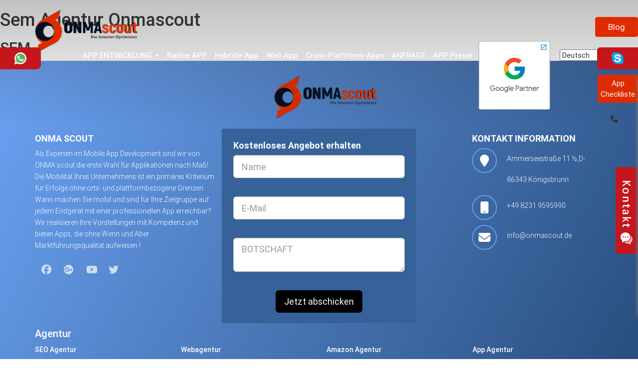

--- FILE ---
content_type: text/html; charset=UTF-8
request_url: https://android-ios-app-entwicklung-programmierung.de/sem-agentur-onmascout/
body_size: 11600
content:
<!DOCTYPE html>
<html lang="de" class="no-js no-svg">
<head>
<meta charset="UTF-8">
<meta name="viewport" content="width=device-width, initial-scale=1">
<link rel="profile" href="https://gmpg.org/xfn/11">
<meta charset="utf-8">
<meta name="viewport" content="width=device-width, initial-scale=1"/>

<link rel="shortcut icon" type="image/x-icon" href="https://android-ios-app-entwicklung-programmierung.de/wp-content/themes/android-ios-app-entwicklung/assets/img/favicon.html" alt="OnmaScout">

<script src="https://android-ios-app-entwicklung-programmierung.de/wp-content/themes/android-ios-app-entwicklung/assets/js/jquery-2.0.0.min.js" type="text/javascript"></script>
<script src="https://android-ios-app-entwicklung-programmierung.de/wp-content/themes/android-ios-app-entwicklung/assets/js/script.js" type="text/javascript"></script>

<!-- bootstrap -->
<link href="https://android-ios-app-entwicklung-programmierung.de/wp-content/themes/android-ios-app-entwicklung/assets/bootstrap/css/bootstrap.css" rel="stylesheet" type="text/css"/>
<script src="https://android-ios-app-entwicklung-programmierung.de/wp-content/themes/android-ios-app-entwicklung/assets/bootstrap/js/bootstrap.min.js" type="text/javascript"></script>

<!-- fonticons -->
<link href="https://android-ios-app-entwicklung-programmierung.de/wp-content/themes/android-ios-app-entwicklung/assets/fonts/font-awesome/css/font-awesome.min.css" rel="stylesheet" type="text/css"/>
<link href="https://android-ios-app-entwicklung-programmierung.de/wp-content/themes/android-ios-app-entwicklung/assets/fonts/line-icons/css/simple-line-icons.css" rel="stylesheet" type="text/css"/>

<!-- Particles js -->
<script src="https://android-ios-app-entwicklung-programmierung.de/wp-content/themes/android-ios-app-entwicklung/assets/plugins/particles/particles.min.js" type="text/javascript"></script>
<script src="https://android-ios-app-entwicklung-programmierung.de/wp-content/themes/android-ios-app-entwicklung/assets/plugins/particles/particles-init.js" type="text/javascript"></script>


<!-- fancyBox3 -->
<script type="text/javascript" src="https://android-ios-app-entwicklung-programmierung.de/wp-content/themes/android-ios-app-entwicklung/assets/plugins/fancybox/fancybox.min.js"></script>
<link type="text/css" href="https://android-ios-app-entwicklung-programmierung.de/wp-content/themes/android-ios-app-entwicklung/assets/plugins/fancybox/fancybox.min.css" media="screen" rel="stylesheet" />

<!-- owl carousel plugin -->
<link href="https://android-ios-app-entwicklung-programmierung.de/wp-content/themes/android-ios-app-entwicklung/assets/plugins/owlcarousel/assets/owl.carousel.min.css" rel="stylesheet">
<link href="https://android-ios-app-entwicklung-programmierung.de/wp-content/themes/android-ios-app-entwicklung/assets/plugins/owlcarousel/assets/owl.theme.default.css" rel="stylesheet">
<script src="https://android-ios-app-entwicklung-programmierung.de/wp-content/themes/android-ios-app-entwicklung/assets/plugins/owlcarousel/owl.carousel.min.js"></script>


<!-- custom style -->
<link href="https://android-ios-app-entwicklung-programmierung.de/wp-content/themes/android-ios-app-entwicklung/assets/css/mystyle.css" rel="stylesheet" type="text/css"/>
<link href="https://android-ios-app-entwicklung-programmierung.de/wp-content/themes/android-ios-app-entwicklung/assets/css/responsive.css" rel="stylesheet" media="only screen and (max-width: 1200px)" />

<script type="text/javascript">
/// some script

// jquery ready start
$(document).ready(function() {
	// jQuery code

}); 
// jquery end
</script>



<!-- Global site tag (gtag.js) - Google Analytics -->
<script async src="https://www.googletagmanager.com/gtag/js?id=UA-127813391-1"></script>
<script>
window.dataLayer = window.dataLayer || [];
function gtag(){dataLayer.push(arguments);}
gtag('js', new Date());

gtag('config', 'UA-127813391-1');
</script>

<style>
	div.wpcf7-mail-sent-ok {
    border: 2px solid #398f14;
    color: red;
    z-index: 99999;
    /* margin-top: 3%; */
    position: relative;
    font-size: 14px;
    float: right;
}

div.wpcf7-validation-errors
{
	
    z-index: 99999;
    /* margin-top: 3%; */
    position: relative;
    font-size: 14px;
    float: right;
	display:none;
}
.checklist
{
  position: fixed;right: 0;top: 150px;z-index: 99999;background: #de2b00;padding: 6px;color: #fff;text-align: center;line-height: 22px;    border-radius: 4px 0 0 4px;
}
.checklist:hover
{
	background: #011627;color: #fff !important;
}

.brach_tag2
{
    background: #c4161c;
    z-index: 999;
    position: fixed;
    left: 0;
    top: 95px;
    padding: 10px 29px;
    border-radius: 0 8px 9px 0;
    text-align: center;
    line-height: 20px;
}



.brach_tag3
{
    background: #c4161c;
    z-index: 999;
    position: fixed;
    right: 0;
    top: 95px;
    padding: 10px 29px;
    border-radius: 6px 0 0 6px;
    text-align: center;
    line-height: 20px;
}

</style>
<script>(function(html){html.className = html.className.replace(/\bno-js\b/,'js')})(document.documentElement);</script>
<title>Sem Agentur Onmascout &#8211; App Agentur &#8211; App Entwicklung Agentur</title>
<meta name='robots' content='max-image-preview:large' />

            <script data-no-defer="1" data-ezscrex="false" data-cfasync="false" data-pagespeed-no-defer data-cookieconsent="ignore">
                var ctPublicFunctions = {"_ajax_nonce":"aa913a65c4","_rest_nonce":"c0dd2d02b4","_ajax_url":"\/wp-admin\/admin-ajax.php","_rest_url":"https:\/\/android-ios-app-entwicklung-programmierung.de\/wp-json\/","data__cookies_type":"none","data__ajax_type":"rest","data__bot_detector_enabled":0,"data__frontend_data_log_enabled":1,"cookiePrefix":"","wprocket_detected":false,"host_url":"android-ios-app-entwicklung-programmierung.de","text__ee_click_to_select":"Klicke, um die gesamten Daten auszuw\u00e4hlen","text__ee_original_email":"Die vollst\u00e4ndige Adresse lautet","text__ee_got_it":"Verstanden","text__ee_blocked":"Blockiert","text__ee_cannot_connect":"Kann keine Verbindung herstellen","text__ee_cannot_decode":"Kann E-Mail nicht dekodieren. Unbekannter Grund","text__ee_email_decoder":"CleanTalk E-Mail-Decoder","text__ee_wait_for_decoding":"Die Magie ist unterwegs!","text__ee_decoding_process":"Bitte warte einen Moment, w\u00e4hrend wir die Kontaktdaten entschl\u00fcsseln."}
            </script>
        
            <script data-no-defer="1" data-ezscrex="false" data-cfasync="false" data-pagespeed-no-defer data-cookieconsent="ignore">
                var ctPublic = {"_ajax_nonce":"aa913a65c4","settings__forms__check_internal":"0","settings__forms__check_external":"0","settings__forms__force_protection":0,"settings__forms__search_test":"1","settings__forms__wc_add_to_cart":"0","settings__data__bot_detector_enabled":0,"settings__sfw__anti_crawler":0,"blog_home":"https:\/\/android-ios-app-entwicklung-programmierung.de\/","pixel__setting":"3","pixel__enabled":true,"pixel__url":"https:\/\/moderate8-v4.cleantalk.org\/pixel\/7fb78e2c55d6bac32cf2ddfa4eb0e346.gif","data__email_check_before_post":"1","data__email_check_exist_post":1,"data__cookies_type":"none","data__key_is_ok":true,"data__visible_fields_required":true,"wl_brandname":"Anti-Spam by CleanTalk","wl_brandname_short":"CleanTalk","ct_checkjs_key":"9513c75b5060fd5cb90049cea70e5af81e0fcb9136ae594846fe811cd892d2c6","emailEncoderPassKey":"3749fe496fe803493deaeb5bdb68410c","bot_detector_forms_excluded":"W10=","advancedCacheExists":true,"varnishCacheExists":false,"wc_ajax_add_to_cart":false}
            </script>
        <link rel='dns-prefetch' href='//cdnjs.cloudflare.com' />
<link rel="alternate" type="application/rss+xml" title="App Agentur - App Entwicklung Agentur &raquo; Feed" href="https://android-ios-app-entwicklung-programmierung.de/feed/" />
<link rel="alternate" type="application/rss+xml" title="App Agentur - App Entwicklung Agentur &raquo; Kommentar-Feed" href="https://android-ios-app-entwicklung-programmierung.de/comments/feed/" />
<link rel="alternate" title="oEmbed (JSON)" type="application/json+oembed" href="https://android-ios-app-entwicklung-programmierung.de/wp-json/oembed/1.0/embed?url=https%3A%2F%2Fandroid-ios-app-entwicklung-programmierung.de%2Fsem-agentur-onmascout%2F" />
<link rel="alternate" title="oEmbed (XML)" type="text/xml+oembed" href="https://android-ios-app-entwicklung-programmierung.de/wp-json/oembed/1.0/embed?url=https%3A%2F%2Fandroid-ios-app-entwicklung-programmierung.de%2Fsem-agentur-onmascout%2F&#038;format=xml" />
<style id='wp-img-auto-sizes-contain-inline-css' type='text/css'>
img:is([sizes=auto i],[sizes^="auto," i]){contain-intrinsic-size:3000px 1500px}
/*# sourceURL=wp-img-auto-sizes-contain-inline-css */
</style>
<style id='wp-emoji-styles-inline-css' type='text/css'>

	img.wp-smiley, img.emoji {
		display: inline !important;
		border: none !important;
		box-shadow: none !important;
		height: 1em !important;
		width: 1em !important;
		margin: 0 0.07em !important;
		vertical-align: -0.1em !important;
		background: none !important;
		padding: 0 !important;
	}
/*# sourceURL=wp-emoji-styles-inline-css */
</style>
<style id='wp-block-library-inline-css' type='text/css'>
:root{--wp-block-synced-color:#7a00df;--wp-block-synced-color--rgb:122,0,223;--wp-bound-block-color:var(--wp-block-synced-color);--wp-editor-canvas-background:#ddd;--wp-admin-theme-color:#007cba;--wp-admin-theme-color--rgb:0,124,186;--wp-admin-theme-color-darker-10:#006ba1;--wp-admin-theme-color-darker-10--rgb:0,107,160.5;--wp-admin-theme-color-darker-20:#005a87;--wp-admin-theme-color-darker-20--rgb:0,90,135;--wp-admin-border-width-focus:2px}@media (min-resolution:192dpi){:root{--wp-admin-border-width-focus:1.5px}}.wp-element-button{cursor:pointer}:root .has-very-light-gray-background-color{background-color:#eee}:root .has-very-dark-gray-background-color{background-color:#313131}:root .has-very-light-gray-color{color:#eee}:root .has-very-dark-gray-color{color:#313131}:root .has-vivid-green-cyan-to-vivid-cyan-blue-gradient-background{background:linear-gradient(135deg,#00d084,#0693e3)}:root .has-purple-crush-gradient-background{background:linear-gradient(135deg,#34e2e4,#4721fb 50%,#ab1dfe)}:root .has-hazy-dawn-gradient-background{background:linear-gradient(135deg,#faaca8,#dad0ec)}:root .has-subdued-olive-gradient-background{background:linear-gradient(135deg,#fafae1,#67a671)}:root .has-atomic-cream-gradient-background{background:linear-gradient(135deg,#fdd79a,#004a59)}:root .has-nightshade-gradient-background{background:linear-gradient(135deg,#330968,#31cdcf)}:root .has-midnight-gradient-background{background:linear-gradient(135deg,#020381,#2874fc)}:root{--wp--preset--font-size--normal:16px;--wp--preset--font-size--huge:42px}.has-regular-font-size{font-size:1em}.has-larger-font-size{font-size:2.625em}.has-normal-font-size{font-size:var(--wp--preset--font-size--normal)}.has-huge-font-size{font-size:var(--wp--preset--font-size--huge)}.has-text-align-center{text-align:center}.has-text-align-left{text-align:left}.has-text-align-right{text-align:right}.has-fit-text{white-space:nowrap!important}#end-resizable-editor-section{display:none}.aligncenter{clear:both}.items-justified-left{justify-content:flex-start}.items-justified-center{justify-content:center}.items-justified-right{justify-content:flex-end}.items-justified-space-between{justify-content:space-between}.screen-reader-text{border:0;clip-path:inset(50%);height:1px;margin:-1px;overflow:hidden;padding:0;position:absolute;width:1px;word-wrap:normal!important}.screen-reader-text:focus{background-color:#ddd;clip-path:none;color:#444;display:block;font-size:1em;height:auto;left:5px;line-height:normal;padding:15px 23px 14px;text-decoration:none;top:5px;width:auto;z-index:100000}html :where(.has-border-color){border-style:solid}html :where([style*=border-top-color]){border-top-style:solid}html :where([style*=border-right-color]){border-right-style:solid}html :where([style*=border-bottom-color]){border-bottom-style:solid}html :where([style*=border-left-color]){border-left-style:solid}html :where([style*=border-width]){border-style:solid}html :where([style*=border-top-width]){border-top-style:solid}html :where([style*=border-right-width]){border-right-style:solid}html :where([style*=border-bottom-width]){border-bottom-style:solid}html :where([style*=border-left-width]){border-left-style:solid}html :where(img[class*=wp-image-]){height:auto;max-width:100%}:where(figure){margin:0 0 1em}html :where(.is-position-sticky){--wp-admin--admin-bar--position-offset:var(--wp-admin--admin-bar--height,0px)}@media screen and (max-width:600px){html :where(.is-position-sticky){--wp-admin--admin-bar--position-offset:0px}}

/*# sourceURL=wp-block-library-inline-css */
</style>
<style id='classic-theme-styles-inline-css' type='text/css'>
/*! This file is auto-generated */
.wp-block-button__link{color:#fff;background-color:#32373c;border-radius:9999px;box-shadow:none;text-decoration:none;padding:calc(.667em + 2px) calc(1.333em + 2px);font-size:1.125em}.wp-block-file__button{background:#32373c;color:#fff;text-decoration:none}
/*# sourceURL=/wp-includes/css/classic-themes.min.css */
</style>
<link rel='stylesheet' id='cleantalk-public-css-css' href='https://android-ios-app-entwicklung-programmierung.de/wp-content/plugins/cleantalk-spam-protect/css/cleantalk-public.min.css' type='text/css' media='all' />
<link rel='stylesheet' id='cleantalk-email-decoder-css-css' href='https://android-ios-app-entwicklung-programmierung.de/wp-content/plugins/cleantalk-spam-protect/css/cleantalk-email-decoder.min.css' type='text/css' media='all' />
<link rel='stylesheet' id='contact-form-7-css' href='https://android-ios-app-entwicklung-programmierung.de/wp-content/plugins/contact-form-7/includes/css/styles.css' type='text/css' media='all' />
<link rel='stylesheet' id='ssb-ui-style-css' href='https://android-ios-app-entwicklung-programmierung.de/wp-content/plugins/sticky-side-buttons/assets/css/ssb-ui-style.css' type='text/css' media='all' />
<link rel='stylesheet' id='ssb-fontawesome-frontend-css' href='https://cdnjs.cloudflare.com/ajax/libs/font-awesome/6.7.2/css/all.min.css?ver=6.7.2' type='text/css' media='all' />
<link rel='stylesheet' id='twentyseventeen-style-css' href='https://android-ios-app-entwicklung-programmierung.de/wp-content/themes/android-ios-app-entwicklung/style.css' type='text/css' media='all' />
<script type="text/javascript" src="https://android-ios-app-entwicklung-programmierung.de/wp-content/plugins/cleantalk-spam-protect/js/apbct-public-bundle_gathering.min.js" id="apbct-public-bundle_gathering.min-js-js"></script>
<script type="text/javascript" src="https://android-ios-app-entwicklung-programmierung.de/wp-includes/js/jquery/jquery.min.js" id="jquery-core-js"></script>
<link rel="https://api.w.org/" href="https://android-ios-app-entwicklung-programmierung.de/wp-json/" /><link rel="alternate" title="JSON" type="application/json" href="https://android-ios-app-entwicklung-programmierung.de/wp-json/wp/v2/pages/915" /><link rel="EditURI" type="application/rsd+xml" title="RSD" href="https://android-ios-app-entwicklung-programmierung.de/xmlrpc.php?rsd" />
<meta name="generator" content="WordPress 6.9" />
<link rel="canonical" href="https://android-ios-app-entwicklung-programmierung.de/sem-agentur-onmascout/" />
<link rel='shortlink' href='https://android-ios-app-entwicklung-programmierung.de/?p=915' />
<link rel="alternate" hreflang="de" href="/sem-agentur-onmascout/"/><link rel="alternate" hreflang="en" href="/en/sem-agentur-onmascout/"/><link rel="alternate" hreflang="af" href="/af/sem-agentur-onmascout/"/><link rel="alternate" hreflang="sq" href="/sq/sem-agentur-onmascout/"/><link rel="alternate" hreflang="am" href="/am/sem-agentur-onmascout/"/><link rel="alternate" hreflang="ar" href="/ar/sem-agentur-onmascout/"/><link rel="alternate" hreflang="hy" href="/hy/sem-agentur-onmascout/"/><link rel="alternate" hreflang="az" href="/az/sem-agentur-onmascout/"/><link rel="alternate" hreflang="eu" href="/eu/sem-agentur-onmascout/"/><link rel="alternate" hreflang="ba" href="/ba/sem-agentur-onmascout/"/><link rel="alternate" hreflang="be" href="/be/sem-agentur-onmascout/"/><link rel="alternate" hreflang="bn" href="/bn/sem-agentur-onmascout/"/><link rel="alternate" hreflang="bs" href="/bs/sem-agentur-onmascout/"/><link rel="alternate" hreflang="bg" href="/bg/sem-agentur-onmascout/"/><link rel="alternate" hreflang="my" href="/my/sem-agentur-onmascout/"/><link rel="alternate" hreflang="ca" href="/ca/sem-agentur-onmascout/"/><link rel="alternate" hreflang="yue" href="/yue/sem-agentur-onmascout/"/><link rel="alternate" hreflang="ceb" href="/ceb/sem-agentur-onmascout/"/><link rel="alternate" hreflang="ny" href="/ny/sem-agentur-onmascout/"/><link rel="alternate" hreflang="zh" href="/zh/sem-agentur-onmascout/"/><link rel="alternate" hreflang="zh-tw" href="/zh-tw/sem-agentur-onmascout/"/><link rel="alternate" hreflang="co" href="/co/sem-agentur-onmascout/"/><link rel="alternate" hreflang="hr" href="/hr/sem-agentur-onmascout/"/><link rel="alternate" hreflang="cs" href="/cs/sem-agentur-onmascout/"/><link rel="alternate" hreflang="da" href="/da/sem-agentur-onmascout/"/><link rel="alternate" hreflang="nl" href="/nl/sem-agentur-onmascout/"/><link rel="alternate" hreflang="eo" href="/eo/sem-agentur-onmascout/"/><link rel="alternate" hreflang="et" href="/et/sem-agentur-onmascout/"/><link rel="alternate" hreflang="fj" href="/fj/sem-agentur-onmascout/"/><link rel="alternate" hreflang="fil" href="/fil/sem-agentur-onmascout/"/><link rel="alternate" hreflang="fi" href="/fi/sem-agentur-onmascout/"/><link rel="alternate" hreflang="fr" href="/fr/sem-agentur-onmascout/"/><link rel="alternate" hreflang="fy" href="/fy/sem-agentur-onmascout/"/><link rel="alternate" hreflang="gl" href="/gl/sem-agentur-onmascout/"/><link rel="alternate" hreflang="ka" href="/ka/sem-agentur-onmascout/"/><link rel="alternate" hreflang="el" href="/el/sem-agentur-onmascout/"/><link rel="alternate" hreflang="gu" href="/gu/sem-agentur-onmascout/"/><link rel="alternate" hreflang="ht" href="/ht/sem-agentur-onmascout/"/><link rel="alternate" hreflang="ha" href="/ha/sem-agentur-onmascout/"/><link rel="alternate" hreflang="haw" href="/haw/sem-agentur-onmascout/"/><link rel="alternate" hreflang="hmn" href="/hmn/sem-agentur-onmascout/"/><link rel="alternate" hreflang="mw" href="/mw/sem-agentur-onmascout/"/><link rel="alternate" hreflang="he" href="/he/sem-agentur-onmascout/"/><link rel="alternate" hreflang="mrj" href="/mrj/sem-agentur-onmascout/"/><link rel="alternate" hreflang="hi" href="/hi/sem-agentur-onmascout/"/><link rel="alternate" hreflang="hu" href="/hu/sem-agentur-onmascout/"/><link rel="alternate" hreflang="is" href="/is/sem-agentur-onmascout/"/><link rel="alternate" hreflang="ig" href="/ig/sem-agentur-onmascout/"/><link rel="alternate" hreflang="id" href="/id/sem-agentur-onmascout/"/><link rel="alternate" hreflang="ga" href="/ga/sem-agentur-onmascout/"/><link rel="alternate" hreflang="it" href="/it/sem-agentur-onmascout/"/><link rel="alternate" hreflang="ja" href="/ja/sem-agentur-onmascout/"/><link rel="alternate" hreflang="jw" href="/jw/sem-agentur-onmascout/"/><link rel="alternate" hreflang="kn" href="/kn/sem-agentur-onmascout/"/><link rel="alternate" hreflang="kk" href="/kk/sem-agentur-onmascout/"/><link rel="alternate" hreflang="km" href="/km/sem-agentur-onmascout/"/><link rel="alternate" hreflang="ky" href="/ky/sem-agentur-onmascout/"/><link rel="alternate" hreflang="ko" href="/ko/sem-agentur-onmascout/"/><link rel="alternate" hreflang="ku" href="/ku/sem-agentur-onmascout/"/><link rel="alternate" hreflang="lo" href="/lo/sem-agentur-onmascout/"/><link rel="alternate" hreflang="la" href="/la/sem-agentur-onmascout/"/><link rel="alternate" hreflang="lv" href="/lv/sem-agentur-onmascout/"/><link rel="alternate" hreflang="lt" href="/lt/sem-agentur-onmascout/"/><link rel="alternate" hreflang="lb" href="/lb/sem-agentur-onmascout/"/><link rel="alternate" hreflang="mk" href="/mk/sem-agentur-onmascout/"/><link rel="alternate" hreflang="mg" href="/mg/sem-agentur-onmascout/"/><link rel="alternate" hreflang="ms" href="/ms/sem-agentur-onmascout/"/><link rel="alternate" hreflang="ml" href="/ml/sem-agentur-onmascout/"/><link rel="alternate" hreflang="mt" href="/mt/sem-agentur-onmascout/"/><link rel="alternate" hreflang="mi" href="/mi/sem-agentur-onmascout/"/><link rel="alternate" hreflang="mr" href="/mr/sem-agentur-onmascout/"/><link rel="alternate" hreflang="mhr" href="/mhr/sem-agentur-onmascout/"/><link rel="alternate" hreflang="mn" href="/mn/sem-agentur-onmascout/"/><link rel="alternate" hreflang="ne" href="/ne/sem-agentur-onmascout/"/><link rel="alternate" hreflang="no" href="/no/sem-agentur-onmascout/"/><link rel="alternate" hreflang="otq" href="/otq/sem-agentur-onmascout/"/><link rel="alternate" hreflang="pap" href="/pap/sem-agentur-onmascout/"/><link rel="alternate" hreflang="fa" href="/fa/sem-agentur-onmascout/"/><link rel="alternate" hreflang="pl" href="/pl/sem-agentur-onmascout/"/><link rel="alternate" hreflang="pt" href="/pt/sem-agentur-onmascout/"/><link rel="alternate" hreflang="pa" href="/pa/sem-agentur-onmascout/"/><link rel="alternate" hreflang="ro" href="/ro/sem-agentur-onmascout/"/><link rel="alternate" hreflang="ru" href="/ru/sem-agentur-onmascout/"/><link rel="alternate" hreflang="sm" href="/sm/sem-agentur-onmascout/"/><link rel="alternate" hreflang="gd" href="/gd/sem-agentur-onmascout/"/><link rel="alternate" hreflang="sr" href="/sr/sem-agentur-onmascout/"/><link rel="alternate" hreflang="st" href="/st/sem-agentur-onmascout/"/><link rel="alternate" hreflang="sn" href="/sn/sem-agentur-onmascout/"/><link rel="alternate" hreflang="sd" href="/sd/sem-agentur-onmascout/"/><link rel="alternate" hreflang="si" href="/si/sem-agentur-onmascout/"/><link rel="alternate" hreflang="sk" href="/sk/sem-agentur-onmascout/"/><link rel="alternate" hreflang="sl" href="/sl/sem-agentur-onmascout/"/><link rel="alternate" hreflang="so" href="/so/sem-agentur-onmascout/"/><link rel="alternate" hreflang="es" href="/es/sem-agentur-onmascout/"/><link rel="alternate" hreflang="su" href="/su/sem-agentur-onmascout/"/><link rel="alternate" hreflang="sw" href="/sw/sem-agentur-onmascout/"/><link rel="alternate" hreflang="sv" href="/sv/sem-agentur-onmascout/"/><link rel="alternate" hreflang="tl" href="/tl/sem-agentur-onmascout/"/><link rel="alternate" hreflang="ty" href="/ty/sem-agentur-onmascout/"/><link rel="alternate" hreflang="tg" href="/tg/sem-agentur-onmascout/"/><link rel="alternate" hreflang="ta" href="/ta/sem-agentur-onmascout/"/><link rel="alternate" hreflang="tt" href="/tt/sem-agentur-onmascout/"/><link rel="alternate" hreflang="te" href="/te/sem-agentur-onmascout/"/><link rel="alternate" hreflang="th" href="/th/sem-agentur-onmascout/"/><link rel="alternate" hreflang="to" href="/to/sem-agentur-onmascout/"/><link rel="alternate" hreflang="tr" href="/tr/sem-agentur-onmascout/"/><link rel="alternate" hreflang="udm" href="/udm/sem-agentur-onmascout/"/><link rel="alternate" hreflang="uk" href="/uk/sem-agentur-onmascout/"/><link rel="alternate" hreflang="ur" href="/ur/sem-agentur-onmascout/"/><link rel="alternate" hreflang="uz" href="/uz/sem-agentur-onmascout/"/><link rel="alternate" hreflang="vi" href="/vi/sem-agentur-onmascout/"/><link rel="alternate" hreflang="cy" href="/cy/sem-agentur-onmascout/"/><link rel="alternate" hreflang="xh" href="/xh/sem-agentur-onmascout/"/><link rel="alternate" hreflang="yi" href="/yi/sem-agentur-onmascout/"/><link rel="alternate" hreflang="yo" href="/yo/sem-agentur-onmascout/"/><link rel="alternate" hreflang="yua" href="/yua/sem-agentur-onmascout/"/><link rel="alternate" hreflang="zu" href="/zu/sem-agentur-onmascout/"/><style type="text/css">.recentcomments a{display:inline !important;padding:0 !important;margin:0 !important;}</style><link rel="icon" href="https://android-ios-app-entwicklung-programmierung.de/wp-content/uploads/2019/01/cropped-logo-2-32x32.png" sizes="32x32" />
<link rel="icon" href="https://android-ios-app-entwicklung-programmierung.de/wp-content/uploads/2019/01/cropped-logo-2-192x192.png" sizes="192x192" />
<link rel="apple-touch-icon" href="https://android-ios-app-entwicklung-programmierung.de/wp-content/uploads/2019/01/cropped-logo-2-180x180.png" />
<meta name="msapplication-TileImage" content="https://android-ios-app-entwicklung-programmierung.de/wp-content/uploads/2019/01/cropped-logo-2-270x270.png" />

<script>!function(){for(var t=document.getElementsByClassName("onq-youtube-player"),e=0;e<t.length;e++)t[e].onclick=function(){var t=document.createElement("iframe"),e="true"==this.dataset.ssv?"1":"0",s="true"==this.dataset.spc?"1":"0",i="true"==this.dataset.sta?"1":"0",a="true"==this.dataset.dkc?"1":"0",r="true"==this.dataset.ecc?"1":"0",o="true"==this.dataset.eap?"1":"0";for(t.setAttribute("src","//www.youtube.com/embed/"+this.dataset.id+"?rel="+e+"&controls="+s+"&showinfo="+i+"&disablekb="+a+"&cc_load_policy="+r+"&autoplay="+o),t.setAttribute("frameborder","0"),t.setAttribute("id","youtube-iframe"),t.setAttribute("style","width: 100%; height: 100%; position: absolute; top: 0; left: 0;"),"true"==this.dataset.afs&&t.setAttribute("allowfullscreen","");this.firstChild;)this.removeChild(this.firstChild);this.appendChild(t)}}();</script>

</head>

<body>

<div id="ssb-container" class="ssb-btns-right" style="z-index: 1;">
                    <ul class="ssb-dark-hover">
						                            <li id="ssb-btn-0">
                                <p>
                                    <a href="tel:+49 8231 9595990"><span class="fas fa-phone"></span>  &nbsp; </a>
                                </p>
                            </li>
							                    </ul>
                </div>

<a href="https://android-ios-app-entwicklung-programmierung.de/fragebogen-app-entwicklung/" class="checklist">
	App<br>Checkliste
</a>
<!-- Sliding div starts here -->
<div id="sliderNH" style="right:-342px;">
<div id="sidebar" onclick="open_panel()"><img src=" https://android-ios-app-entwicklung-programmierung.de/wp-content/themes/android-ios-app-entwicklung/v-contact.png" alt="Kontakt"></div>

<div class="wpcf7 no-js" id="wpcf7-f518-o1" lang="en-US" dir="ltr" data-wpcf7-id="518">
<div class="screen-reader-response"><p role="status" aria-live="polite" aria-atomic="true"></p> <ul></ul></div>
<form action="/sem-agentur-onmascout/" method="post" class="wpcf7-form init" aria-label="Contact form" novalidate="novalidate" data-status="init">
<fieldset class="hidden-fields-container"><input type="hidden" name="_wpcf7" value="518" /><input type="hidden" name="_wpcf7_version" value="6.1.4" /><input type="hidden" name="_wpcf7_locale" value="en_US" /><input type="hidden" name="_wpcf7_unit_tag" value="wpcf7-f518-o1" /><input type="hidden" name="_wpcf7_container_post" value="0" /><input type="hidden" name="_wpcf7_posted_data_hash" value="" />
</fieldset>
<div id="headerNH">
	<h2>Kontakt <span> </span>
	</h2>
	<p><span class="wpcf7-form-control-wrap" data-name="Name"><input size="40" maxlength="400" class="wpcf7-form-control wpcf7-text wpcf7-validates-as-required tds" aria-required="true" aria-invalid="false" placeholder="Name" value="" type="text" name="Name" /></span><br />
<span class="wpcf7-form-control-wrap" data-name="email"><input size="40" maxlength="400" class="wpcf7-form-control wpcf7-email wpcf7-validates-as-required wpcf7-text wpcf7-validates-as-email tds" aria-required="true" aria-invalid="false" placeholder="Email" value="" type="email" name="email" /></span><br />
<span class="wpcf7-form-control-wrap" data-name="kontakt"><input size="40" maxlength="400" class="wpcf7-form-control wpcf7-text wpcf7-validates-as-required tds" aria-required="true" aria-invalid="false" placeholder="Kontakt" value="" type="text" name="kontakt" /></span><br />
<span class="wpcf7-form-control-wrap" data-name="Botschaft"><textarea cols="40" rows="10" maxlength="2000" class="wpcf7-form-control wpcf7-textarea wpcf7-validates-as-required tds-area" aria-required="true" aria-invalid="false" placeholder="Botschaft" name="Botschaft"></textarea></span><br />
<input class="wpcf7-form-control wpcf7-submit has-spinner tds-btn" type="submit" value="Nachricht Senden" />
	</p>
</div><input type="hidden" id="ct_checkjs_cf7_9be40cee5b0eee1462c82c6964087ff9" name="ct_checkjs_cf7" value="0" /><script >setTimeout(function(){var ct_input_name = "ct_checkjs_cf7_9be40cee5b0eee1462c82c6964087ff9";if (document.getElementById(ct_input_name) !== null) {var ct_input_value = document.getElementById(ct_input_name).value;document.getElementById(ct_input_name).value = document.getElementById(ct_input_name).value.replace(ct_input_value, '9513c75b5060fd5cb90049cea70e5af81e0fcb9136ae594846fe811cd892d2c6');}}, 1000);</script><input
                    class="apbct_special_field apbct_email_id__wp_contact_form_7"
                    name="apbct__email_id__wp_contact_form_7"
                    aria-label="apbct__label_id__wp_contact_form_7"
                    type="text" size="30" maxlength="200" autocomplete="off"
                    value=""
                /><p style="display: none !important;" class="akismet-fields-container" data-prefix="_wpcf7_ak_"><label>&#916;<textarea name="_wpcf7_ak_hp_textarea" cols="45" rows="8" maxlength="100"></textarea></label><input type="hidden" id="ak_js_1" name="_wpcf7_ak_js" value="111"/><script>document.getElementById( "ak_js_1" ).setAttribute( "value", ( new Date() ).getTime() );</script></p><div class="wpcf7-response-output" aria-hidden="true"></div>
</form>
</div>
</div>
<!-- Sliding div ends here -->
<header id="header" class="section-header">
    <nav class="navbar" role="navigation">
      <div class="container">
        <div class="navbar-header">
          <button type="button" class="navbar-toggle collapsed" data-toggle="collapse" data-target="#navbar1" aria-expanded="false" aria-controls="navbar">
            <span class="sr-only">Toggle navigation</span>
            <i class="fa fa-bars"></i>
          </button>
           <a class="navbar-brand" href="https://android-ios-app-entwicklung-programmierung.de"><img src="https://android-ios-app-entwicklung-programmierung.de/wp-content/themes/android-ios-app-entwicklung/assets/images/logo.png" alt="APP Agentur" title="APP Agentur">  </a>
        </div>
                <div id="navbar1" class="navbar-collapse collapse">
				<ul class="nav navbar-nav navbar-right">
					<li class="dropdown-toggle">
							<a href="#" data-toggle="dropdown">APP ENTWICKLUNG <b class="caret"></b></a>
							<ul class="dropdown-menu">
								<li><a href="https://android-ios-app-entwicklung-programmierung.de/mobile-app-development/">Mobile App Development</a></li>
								<li><a href="https://android-ios-app-entwicklung-programmierung.de/android-entwicklung-programmierung/">Android (Entwicklung & Programmierung)</a></li>
						        <li><a href="https://android-ios-app-entwicklung-programmierung.de/ios-entwicklung-programmierung/">IOS (Entwicklung & Programmierung)</a></li>
						        <li><a href="https://android-ios-app-entwicklung-programmierung.de/windows-entwicklung-programmierung/">Windows (Entwicklung & Programmierung)</a></li>


						       
						        
						    </ul>
						</li>				
					<li><a href="https://android-ios-app-entwicklung-programmierung.de/#1" class="page-scroll">Native APP</a></li>
					<li><a href="https://android-ios-app-entwicklung-programmierung.de/#2" class="page-scroll">Hybride App</a></li> 
					<li><a href="https://android-ios-app-entwicklung-programmierung.de/#3" class="page-scroll">Web App</a></li>
					<li><a href="https://android-ios-app-entwicklung-programmierung.de/#4" class="page-scroll">Cross-Plattform-Apps</a></li>
					<li><a href="https://android-ios-app-entwicklung-programmierung.de/#5" class="page-scroll">ANFRAGE</a></li>
					<li><a href="https://android-ios-app-entwicklung-programmierung.de/app-preise/" class="page-scroll">APP Preise</a></li>
					<li>
			        	<div class="left-logo"><a href="https://www.google.com/partners/agency?id=2539154039"><img src="https://www.gstatic.com/partners/badge/images/2025/PartnerBadgeClickable.svg" style="float: right;" alt="Google Partner" title="Google Partner"></a></div>
					</li>
<li >
<div style="margin:15%;">

<select name="lang" onchange="document.location.href=this.options[this.selectedIndex].value;" >
<option value="/" >Deutsch</option> 
<option value="/zh/"  >中文(简体)</option>
<option value="/cs/" >Čeština</option>
<option value="/nl/" >Nederlands</option>
<option value="/fr/" >Français</option>
<option value="/hi/" >हिन्दी; हिंदी</option>
<option value="/be/"  >Беларуская</option>
<option value="/da/" >Dansk</option>
<option value="/en/" >English</option>
<option value="/it/" >Italiano</option>
<option value="/pl/" >Polski</option>
<option value="/ru/" >Русский</option>
<option value="/es/" >Español</option>
<option value="/ch/" >Schweiz</option>
<option value="/at/" >Österreich</option>
</select>

</div>
</li>
					
				</ul>
        </div>
        
        <div class="brach_tag2">
  <a href="https://wa.me/+4915229847044" target="_blank"><img src="https://android-ios-app-entwicklung-programmierung.de/wp-content/themes/android-ios-app-entwicklung/whatsapp.png" alt="whatsapp" /> </a>
</div>


 <div class="brach_tag3"><a href="skype:#"><img src="https://android-ios-app-entwicklung-programmierung.de/wp-content/themes/android-ios-app-entwicklung/skype.png" alt="skype" /></a></div>

        <div class="blgo"> 
        	<p class="blog-top">
			
        		<a href="https://android-ios-app-entwicklung-programmierung.de/blog/" class="btn btn-info" style=""> Blog</a></p>
        </div>
      </div>
    </nav> <!--  navbar // -->
</header>

<div class="wrap">
	<div id="primary" class="content-area">
		<main id="main" class="site-main" role="main">

			
<article id="post-915" class="post-915 page type-page status-publish hentry">
	<header class="entry-header">
		<h1 class="entry-title">Sem Agentur Onmascout</h1>			</header><!-- .entry-header -->
	<div class="entry-content">
		
<h2 class="wp-block-heading"><a href="http://www.seo-agentur104.de/sem-agentur/">SEM</a></h2>
	</div><!-- .entry-content -->
</article><!-- #post-## -->

		</main><!-- #main -->
	</div><!-- #primary -->
</div><!-- .wrap -->


<style>
h4.footer-header {
    color: #fff;
    font-size: 20px;
}
ul.footerOTT
{
  list-style: none;
  margin: 0 0 0 0;
  position: relative;
}
ul.footerOTT li
{
  display: block;
  margin: 0 0 10px;
}
/*ul.footerOTT li:before
{
  position: absolute;
  content: "\f178";
  font-family: 'FontAwesome';
  color: #fff;
  font-size: 14px;
  left: -23px;
}*/
ul.footerOTT li a
{
  color:#fff;
  font-size: 14px;
  font-weight: 500;
}
hr.custome
{
  border-color: #333;
}
hr.custome 
{
    border-color: #153550 !important;
    padding: 10px 0 !important;
    margin: 25px 0 0 !important;
}
</style>

		<footer class="section-footer bg-grad-primary">
	<div class="container">
		<section class="footer-top padding-sect-sm white">
			<div class="container">
				<div class="row">
					<div class="col-md-12">
					  <div class="footer-logo">
						<img src="https://android-ios-app-entwicklung-programmierung.de/wp-content/themes/android-ios-app-entwicklung/assets/images/logo.png" alt="APP Agentur" title="APP Agentur">
					 </div>
					</div>
				</div>
			</div>
			<div class="row">
				<aside class="col-sm-4 col-md-4">
					<article class="footer-about-wrap">
						<h4 class="title">ONMA SCOUT</h4>
						<p>Als Experten im Mobile App Development sind wir von ONMA scout die erste Wahl für Applikationen nach Maß! Die Mobilität Ihres Unternehmens ist ein primäres Kriterium für Erfolge ohne orts- und plattformbezogene Grenzen. Wann machen Sie mobil und sind für Ihre Zielgruppe auf jedem Endgerät mit einer professionellen App erreichbar? Wir realisieren Ihre Vorstellungen mit Kompetenz und bieten Apps, die ohne Wenn und Aber Marktführungsqualität aufweisen !</p>

						<!-- <p><a href="https://android-ios-app-entwicklung-programmierung.de/blog/" class="btn btn-info" style="font-size: 17px; padding: 7px 25px;"> Blog</a></p> -->
						
						 <div class="btn-group social-links-wrap">
						    <a class="btn" title="Facebook" target="_blank" href="https://www.facebook.com/ONMA-scout-1801280623299840/"><i class="fab fa-facebook"></i></a>
						    <a class="btn" title="Google+" target="_blank" href="https://plus.google.com/u/0/103668123276193693168"><i class="fab fa-google-plus"></i></a>
						    <a class="btn" title="Youtube" target="_blank" href="https://www.youtube.com/channel/UCAwq_Xlxd-0DHdtJogQ0L2g"><i class="fab fa-youtube"></i></a>
						    <a class="btn" title="Twitter" target="_blank" href="https://twitter.com/ScoutOnma"><i class="fab fa-twitter"></i></a>
						</div>
					</article>
				</aside>

				<aside class="col-sm-4  col-md-4 footer-from">
					<h4 class="title">Kostenloses Angebot erhalten</h4>
						
<div class="wpcf7 no-js" id="wpcf7-f16-o2" lang="en-US" dir="ltr" data-wpcf7-id="16">
<div class="screen-reader-response"><p role="status" aria-live="polite" aria-atomic="true"></p> <ul></ul></div>
<form action="/sem-agentur-onmascout/" method="post" class="wpcf7-form init" aria-label="Contact form" novalidate="novalidate" data-status="init">
<fieldset class="hidden-fields-container"><input type="hidden" name="_wpcf7" value="16" /><input type="hidden" name="_wpcf7_version" value="6.1.4" /><input type="hidden" name="_wpcf7_locale" value="en_US" /><input type="hidden" name="_wpcf7_unit_tag" value="wpcf7-f16-o2" /><input type="hidden" name="_wpcf7_container_post" value="0" /><input type="hidden" name="_wpcf7_posted_data_hash" value="" />
</fieldset>
<div class="row">
	<div class="col-sm-12 form-group mb30">
		<p><span class="wpcf7-form-control-wrap" data-name="text-106"><input size="40" maxlength="400" class="wpcf7-form-control wpcf7-text wpcf7-validates-as-required form-control input-lg" aria-required="true" aria-invalid="false" placeholder="Name" value="" type="text" name="text-106" /></span>
		</p>
	</div><!--  form-group //  -->
	<div class="col-sm-12 form-group mb30">
		<p><span class="wpcf7-form-control-wrap" data-name="email"><input size="40" maxlength="400" class="wpcf7-form-control wpcf7-text wpcf7-validates-as-required form-control input-lg" aria-required="true" aria-invalid="false" placeholder="E-Mail" value="" type="text" name="email" /></span>
		</p>
	</div><!--  form-group //  -->
</div><!-- //row -->
<div class="form-group mb30">
	<p><span class="wpcf7-form-control-wrap" data-name="textarea-650"><textarea cols="40" rows="2" maxlength="2000" class="wpcf7-form-control wpcf7-textarea form-control input-lg input-hth" aria-invalid="false" placeholder="BOTSCHAFT" name="textarea-650"></textarea></span>
	</p>
</div>
<p><input class="wpcf7-form-control wpcf7-submit has-spinner center-block btn btn-warning btn-lg" type="submit" value="Jetzt abschicken" />
</p><input type="hidden" id="ct_checkjs_cf7_90794e3b050f815354e3e29e977a88ab" name="ct_checkjs_cf7" value="0" /><script >setTimeout(function(){var ct_input_name = "ct_checkjs_cf7_90794e3b050f815354e3e29e977a88ab";if (document.getElementById(ct_input_name) !== null) {var ct_input_value = document.getElementById(ct_input_name).value;document.getElementById(ct_input_name).value = document.getElementById(ct_input_name).value.replace(ct_input_value, '9513c75b5060fd5cb90049cea70e5af81e0fcb9136ae594846fe811cd892d2c6');}}, 1000);</script><input
                    class="apbct_special_field apbct_email_id__wp_contact_form_7"
                    name="apbct__email_id__wp_contact_form_7"
                    aria-label="apbct__label_id__wp_contact_form_7"
                    type="text" size="30" maxlength="200" autocomplete="off"
                    value=""
                /><p style="display: none !important;" class="akismet-fields-container" data-prefix="_wpcf7_ak_"><label>&#916;<textarea name="_wpcf7_ak_hp_textarea" cols="45" rows="8" maxlength="100"></textarea></label><input type="hidden" id="ak_js_2" name="_wpcf7_ak_js" value="46"/><script>document.getElementById( "ak_js_2" ).setAttribute( "value", ( new Date() ).getTime() );</script></p><div class="wpcf7-response-output" aria-hidden="true"></div>
</form>
</div>
				</aside>
			
				<aside class="col-sm-3 col-md-3 col-md-offset-1">
					<h4 class="title">KONTAKT INFORMATION</h4>
					  <div class="address-blog">
                  <a href="javascript:;">
                    <i class="fa fa-map-marker" aria-hidden="true"></i>
                    Ammerseestraße 11 ½,D-86343 Königsbrunn
                  </a>
                </div> <!-- address-blog -->
                <div class="address-blog">
                  <a href="javascript:;">
                    <i class="fa fa-mobile" aria-hidden="true"></i>
                   +49 8231 9595990
                  </a>
                </div> <!-- address-blog -->
                <div class="address-blog">
                  <a href="javascript:;">
                    <i class="fa fa-envelope" aria-hidden="true"></i>
                   info@onmascout.de
                  </a>
                </div> <!-- address-blog -->
				<!-- 	<ul class="list-nav">
						<li> <a href="#"> Native APP </a></li>
						<li> <a href="#"> Hybride App </a></li>
						<li> <a href="#"> Web App </a></li>
						<li> <a href="#"> Cross-Plattform-Apps </a></li>
						<li> <a href="#"> ANFRAGE </a></li>
					</ul> -->
				</aside>
				
			</div> <!-- row.// -->
			<div class="separator"></div>
		<div class="row">
              <div class="col-md-12">
                  <h4 class="footer-header">Agentur</h4>
              </div>
            </div>
            <div class="row">
              <div class="col-md-3">
                <ul class="footerOTT">
                  <li><a href="javascript:;">SEO Agentur</a></li>
                  <li><a href="javascript:;">Suchmaschinenoptimierung Agentur</a></li>
                  <li><a href="javascript:;">Google SEO Agentur</a></li>
                  <li><a href="javascript:;">Google Suchmaschinenoptimierung Agentur</a></li>
                  <li><a href="javascript:;">Ads Agentur</a></li>
                  <li><a href="javascript:;">Google Ads Agentur</a></li>
                  <li><a href="javascript:;">Google AdWords Agentur</a></li>
                  <li><a href="javascript:;">Autorisierte Google Ads Agentur</a></li>
                  <li><a href="javascript:;">Autorisierte Google AdWords Agentur</a></li>
                  <li><a href="javascript:;">Zertifizierte Google Ads Agentur</a></li>
                  <li><a href="javascript:;">Zertifizierte Google AdWords Agentur</a></li>
                   <li><a href="javascript:;">SEA Agentur</a></li>
                  <li><a href="javascript:;">SEM Agentur</a></li>
                  <li><a href="javascript:;">PPC Agentur</a></li>
                  <li><a href="javascript:;">Bing Agentur</a></li>
                  <li><a href="javascript:;">Yahoo Agentur</a></li>
                  <li><a href="javascript:;">Yandex Agentur</a></li>
                </ul>
              </div>
              <div class="col-md-3">
                <ul class="footerOTT">
                  <li><a href="javascript:;">Webagentur</a></li>
                  <li><a href="javascript:;">PR Agentur</a></li>
                  <li><a href="javascript:;">Media Agentur</a></li>
                  <li><a href="javascript:;">Online Marketung Agentur</a></li>
                  <li><a href="javascript:;">Internetagentur</a></li>
                  <li><a href="javascript:;">Kreativagentur</a></li>
                  <li><a href="javascript:;">Full-Service Marketing Agentur</a></li>
                  <li><a href="javascript:;">Event Agentur</a></li>
                  <li><a href="javascript:;">Webagentur</a></li>
                  <li><a href="javascript:;">Firmen Marketing Agentur</a></li>
                  <li><a href="javascript:;">Full-Service-Agentur</a></li>
                  <li><a href="javascript:;">B2B Online Marketing Agentur</a></li>
                  <li><a href="javascript:;">Social Media Agentur</a></li>
                  <li><a href="javascript:;">E-Commerce Agentur</a></li>
                  <li><a href="javascript:;">Branding Agentur</a></li>
                  <li><a href="javascript:;">Performance Marketing Agentur</a></li>
                  <li><a href="javascript:;">Digitalagentur</a></li>
                </ul>
              </div>
              <div class="col-md-3">
                <ul class="footerOTT">
                  <li><a href="javascript:;">Amazon Agentur</a></li>
                  <li><a href="javascript:;">Ebay Agentur</a></li>
                  <li><a href="javascript:;">Alibaba Agentur</a></li>
                  <li><a href="javascript:;">Facebook Agentur</a></li>
                  <li><a href="javascript:;">YouTube Agentur</a></li>
                  <li><a href="javascript:;">Instagram Agentur</a></li>
                  <li><a href="javascript:;">Twitter Agentur</a></li>
                  <li><a href="javascript:;">Influencer Marketing Agentur</a></li>
                  <li><a href="javascript:;">TikTok Agentur</a></li>
                  <li><a href="javascript:;">Xing Agentur</a></li>
                  <li><a href="javascript:;">Indeed Agentur</a></li>
                  <li><a href="javascript:;">Linkedin Agentur</a></li>
                  <li><a href="javascript:;">Reddit Agentur</a></li>
                   <li><a href="javascript:;">Tumblr Agentur</a></li>
                  <li><a href="javascript:;">Pinterest Agentur</a></li>
                  
                </ul>
              </div>
              
              <div class="col-md-3">
                <ul class="footerOTT">
                  <li><a href="javascript:;">App Agentur</a></li>
                  <li><a href="javascript:;">Webdesign Agentur</a></li>
                  <li><a href="javascript:;">PHP Agentur</a></li>
                  <li><a href="javascript:;">Design Agentur</a></li>
                  <li><a href="javascript:;">Grafikdesign Agentur</a></li>
                  <li><a href="javascript:;">Lead Agentur</a></li>
                  <li><a href="javascript:;">Content Marketing Agentur</a></li>
                  <li><a href="javascript:;">Shopware Agentur</a></li>
                  <li><a href="javascript:;">Inbound-Marketing Agentur</a></li>
                  <li><a href="javascript:;">Network-Agentur</a></li>
                  <li><a href="javascript:;">DoubleClick Agentur</a></li>
                  <li><a href="javascript:;">Video/Film Agentur</a></li>
                  <li><a href="javascript:;">Erklärvideo Agentur</a></li>
                 
                </ul>
              </div>
            </div>
            <hr class="custome">
            <div class="row">
              <div class="col-md-12">
                  <h4 class="footer-header">Kompetenzen</h4>
              </div>
            </div>
            <div class="row">
              <div class="col-md-3">
                <ul class="footerOTT">
                  <li><a href="javascript:;">SEO</a></li>
                  <li><a href="javascript:;">Suchmaschinenoptimierung</a></li>
                  <li><a href="javascript:;">Google SEO</a></li>
                  <li><a href="javascript:;">Google Suchmaschinenoptimierung</a></li>
                  <li><a href="javascript:;">SEO Optimierung</a></li>
                  <li><a href="javascript:;">SEO Optimierer</a></li>
                  <li><a href="javascript:;">SEO Optimieren</a></li>
                   <li><a href="javascript:;">SEO Leistungen</a></li>
                  <li><a href="javascript:;">SEO Betreuung</a></li>
                  <li><a href="javascript:;">SEO Beratung</a></li>
                   <li><a href="javascript:;">SEA</a></li>
                  <li><a href="javascript:;">SEM</a></li>
                  <li><a href="javascript:;">PPC</a></li>
                  <li><a href="javascript:;">Google</a></li>
                  <li><a href="javascript:;">Search</a></li>
                  <li><a href="javascript:;">Suchmaschinen</a></li>
                  <li><a href="javascript:;">Google Analytics</a></li>
                  <li><a href="javascript:;">Google AdSense</a></li>
                  <li><a href="javascript:;">Google Business Eintrag</a></li>
                  <li><a href="javascript:;">Google Places</a></li>
                  <li><a href="javascript:;">Google Maps</a></li>
                  <li><a href="javascript:;">Google Webmastertool</a></li>
                   <li><a href="javascript:;">Google Tag Manager</a></li>
                  <li><a href="javascript:;">Google Keyword Planner</a></li>
                  <li><a href="javascript:;">Google Shopping</a></li>
                  <li><a href="javascript:;">Google Translate</a></li>
                  <li><a href="javascript:;">ROI/ROA</a></li>
                  <li><a href="javascript:;">Remarketing</a></li>
                  <li><a href="javascript:;">Affiliate Marketing</a></li>
                  <li><a href="javascript:;">Impression</a></li>
                </ul>
              </div>
              <div class="col-md-3">
                <ul class="footerOTT">
                  <li><a href="javascript:;">Ads</a></li>
                  <li><a href="javascript:;">AdWords</a></li>
                  <li><a href="javascript:;">Google Ads</a></li>
                  <li><a href="javascript:;">Google AdWords</a></li>
                  <li><a href="javascript:;">Ads Betreuung</a></li>
                  <li><a href="javascript:;">Ads Beratung</a></li>
                  <li><a href="javascript:;">Ads Kampagne erstellen</a></li>
                  <li><a href="javascript:;">Ads Berater</a></li>
                  <li><a href="javascript:;">Google Ads Partner</a></li>
                  <li><a href="javascript:;">AdWords Betreuung</a></li>
                  <li><a href="javascript:;">AdWords Beratung</a></li>
                  <li><a href="javascript:;">AdWords Kampagne erstellen</a></li>
                  <li><a href="javascript:;">AdWords Berater</a></li>
                  <li><a href="javascript:;">Google AdWords Partner</a></li>
                  <li><a href="javascript:;">Bing</a></li>
                  <li><a href="javascript:;">Bing Ads</a></li>
                  <li><a href="javascript:;">Bing Ads Betreuung</a></li>
                  <li><a href="javascript:;">Bing Ads Kampagne erstellen</a></li>
                  <li><a href="javascript:;">Yahoo</a></li>
                  <li><a href="javascript:;">Yahoo Ads</a></li>
                  <li><a href="javascript:;">Yahoo Ads Betreuung</a></li>
                  <li><a href="javascript:;">Yahoo Ads Kampagne erstellen</a></li>
                   <li><a href="javascript:;">Duckduckgo</a></li>
                  <li><a href="javascript:;">Yandex</a></li>
                  
                </ul>
              </div>
              <div class="col-md-3">
                <ul class="footerOTT">
                  <li><a href="javascript:;">Webseite</a></li>
                  <li><a href="javascript:;">Homepage</a></li>
                  <li><a href="javascript:;">Internetseite</a></li>
                  <li><a href="javascript:;">Firmenwebseite</a></li>
                  <li><a href="javascript:;">Webdesign</a></li>
                  <li><a href="javascript:;">Grafikdesign</a></li>
                  <li><a href="javascript:;">Webdesign Programmierung</a></li>
                  <li><a href="javascript:;">Webdesign Entwicklung</a></li>
                  <li><a href="javascript:;">App</a></li>
                  <li><a href="javascript:;">App Programmierung</a></li>
                  <li><a href="javascript:;">App Entwicklung</a></li>
                  <li><a href="javascript:;">IOS</a></li>
                  <li><a href="javascript:;">Android</a></li>
                  <li><a href="javascript:;">PHP</a></li>
                  <li><a href="javascript:;">PHP Programmierung</a></li>
                  <li><a href="javascript:;">PHP Programmierer</a></li>
                </ul>
              </div>
              <div class="col-md-3">
                <ul class="footerOTT">
                  <li><a href="javascript:;">Marketing</a></li>
                  <li><a href="javascript:;">E-Mail-Marketing</a></li>
                  <li><a href="javascript:;">Facebook Marketing</a></li>
                  <li><a href="javascript:;">Marketing - Automation</a></li>
                  <li><a href="javascript:;">Mobile Marketing</a></li>
                  <li><a href="javascript:;">Content Marketing</a></li>
                  <li><a href="javascript:;">Customer Relationship Management</a></li>
                  <li><a href="javascript:;">Digital Marketing</a></li>
                  <li><a href="javascript:;">B2B Online Marketing</a></li>
                  <li><a href="javascript:;">Digital Corporate Websites</a></li>
                  <li><a href="javascript:;">Programmatic Advertising</a></li>
                  <li><a href="javascript:;">Focused Crawling</a></li>
                  <li><a href="javascript:;">Strategieberatung</a></li>
                  <li><a href="javascript:;">Erklärvideos</a></li>
                  <li><a href="javascript:;">Unternehmensvideo</a></li>
                  <li><a href="javascript:;">Imagefilm</a></li>
                  <li><a href="javascript:;">Youtube</a></li>
                  <li><a href="javascript:;">Facebook</a></li>
                  <li><a href="javascript:;">Whatsapp Web</a></li>
                  <li><a href="javascript:;">Influencer</a></li>
                  <li><a href="javascript:;">Social Media</a></li>
                 <li><a href="javascript:;">Pinterest</a></li>
                </ul>
              </div>
            </div>

            
		</section>
		<section class="footer-bottom row">
		
			<div class="col-sm-3"> 
				<p class="white" style="text-align: left;"> © Onma Scout, 2019. All rights reserved</p>
			</div>	
			<div class="col-sm-6"> 
				<p class="white" style="text-align: center;">Suchmaschinenoptimierung, Adwords, Webseitenerstellung & Umsetzung durch <a href="https://onmascout.de/" target="_blank">ONMA scout</a></p>
			</div>
			<div class="col-sm-3">
				<p class="white" style="text-align: right;"><a href="https://android-ios-app-entwicklung-programmierung.de/agentur/">Agentur</a> | <a href="https://android-ios-app-entwicklung-programmierung.de/impressum/">Impressum</a> | <a href="https://android-ios-app-entwicklung-programmierung.de/datenschutz/">Datenschutz</a></p>
			 </div>
				

		</section> <!-- //footer-top -->
	</div><!-- //container -->
</footer>
<!-- ========================= FOOTER END // ========================= -->

<a href="#top" class="topHome"><i class="fa fa-chevron-up fa-2x"></i></a>
<!-- <script src="https://ajax.googleapis.com/ajax/libs/jquery/3.3.1/jquery.min.js"></script> -->
<!-- <script src="https://maxcdn.bootstrapcdn.com/bootstrap/3.4.0/js/bootstrap.min.js"></script> -->
<script type="text/javascript">
  var Tawk_API=Tawk_API||{}, Tawk_LoadStart=new Date();
  (function(){
  var s1=document.createElement("script"),s0=document.getElementsByTagName("script")[0];
  s1.async=true;
  s1.src='https://embed.tawk.to/5b5ef579e21878736ba27209/default';
  s1.charset='UTF-8';
  s1.setAttribute('crossorigin','*');
  s0.parentNode.insertBefore(s1,s0);
  })();
  </script>  
    <script type="text/javascript">
    $(document).ready(function() {
    $('#myCarousel').carousel({
      interval: 10000
  })
});
  </script>

  <!-- <script>
  
$(document).ready(function(){
	
    $("#hide").click(function(){
		
        $(".demo").hide();
    });
  
});
</script> -->
<script>
 $(document).ready(function(){
     $("#hide").click(function(){
         $(".demo").hide();
     });
      $("#hide1").click(function(){
         $(".demo").hide();
     });
 });
</script>

<script>
/*
------------------------------------------------------------
Function to activate form button to open the sliderNH.
------------------------------------------------------------
*/
function open_panel() {
slideIt();
var a = document.getElementById("sidebar");
a.setAttribute("id", "sidebar1");
a.setAttribute("onclick", "close_panel()");
}
/*
------------------------------------------------------------
Function to slide the sidebar form (open form)
------------------------------------------------------------
*/
function slideIt() {
var slidingDiv = document.getElementById("sliderNH");
var stopPosition = 0;
if (parseInt(slidingDiv.style.right) < stopPosition) {
slidingDiv.style.right = parseInt(slidingDiv.style.right) + 2 + "px";
setTimeout(slideIt, 1);
}
}
/*
------------------------------------------------------------
Function to activate form button to close the sliderNH.
------------------------------------------------------------
*/
function close_panel() {
slideIn();
a = document.getElementById("sidebar1");
a.setAttribute("id", "sidebar");
a.setAttribute("onclick", "open_panel()");
}
/*
------------------------------------------------------------
Function to slide the sidebar form (slide in form)
------------------------------------------------------------
*/
function slideIn() {
var slidingDiv = document.getElementById("sliderNH");
var stopPosition = -342;
if (parseInt(slidingDiv.style.right) > stopPosition) {
slidingDiv.style.right = parseInt(slidingDiv.style.right) - 2 + "px";
setTimeout(slideIn, 1);
}
}
</script>
</body>
</html><!-- Cache Enabler by KeyCDN @ Tue, 16 Dec 2025 10:27:24 GMT (https-index.html) -->

--- FILE ---
content_type: text/css
request_url: https://android-ios-app-entwicklung-programmierung.de/wp-content/themes/android-ios-app-entwicklung/assets/css/mystyle.css
body_size: 11685
content:
/* ========================

===================== */

/* ================== COMMON =================== */

/* ==================== INCLUDE FONTS ======================= */

@import url(../fonts/roboto/font.css);

/*@import url("https://fonts.googleapis.com/css?family=Dosis:400,600");*/

img {

  max-width: 100%; }



/* ------------------ a links --------------------- */

a {

  text-decoration: none;

  transition: all .3s;

  color: inherit; }



a:hover {

  text-decoration: none;

  transition: all .3s; }



a:focus, .focus {

  outline: none;

  color: none; }



/* ============ text styles and paragraph ==============  */

body, form {

  font-size: 15px;

  font-weight: 400;

  font-family: "Roboto", Arial, sans-serif;

  line-height: 1.7; }



p {

  padding: 0px;

  margin: 0;

  margin-bottom: 7px; }



ol, ul, li {

  margin: 0;

  padding: 0; }



/* ================== BASIC STRUCTURE ==================  */

.section-heading {

  text-align: center;

  margin-bottom: 30px; }

  .section-heading .section-title {

    display: inline-block;

    max-width: 700px; }

  .section-heading img {

    margin-bottom: 15px; }



.padding-sect {

  padding-top: 60px;

  padding-bottom: 50px; }



.padding-top-sect {

  padding-top: 60px; }



.padding-bottom-sect {

  padding-bottom: 50px; }



.padding-sect-sm {

  padding-top: 30px;

  padding-bottom: 20px; }



/* ================== SECTION ==================  */

.section-showcase-center .img-wrap {

  margin-bottom: 45px; }



/* ================== SECTION ==================  */

.section-showcase-side {

  overflow: hidden; }

  .section-showcase-side .img-sm {

    width: 450px; }

  .section-showcase-side .img-lg {

    max-width: none;

    width: 1100px; }



/* ================== SECTION ==================  */

.section-showcase-tab {

  overflow: hidden; }

  .section-showcase-tab .img-sm {

    width: 450px; }

  .section-showcase-tab .img-lg {

    width: auto;

    max-width: none;

    max-height: 700px; }



/* ================== SECTION ==================  */

.section-action-style2 {

  background-color: #38ADF6;

  color: #fff; }

  .section-action-style2 p {

    text-align: center;

    max-width: 600px;

    margin-left: auto;

    margin-right: auto; }

  .section-action-style2 .title {

    margin-bottom: 15px; }



/* ================== SECTION ==================  */

.section-download {

  position: relative; }

  .section-download .section-title {

    margin-bottom: 30px; }



/* ================== SECTION ==================  */

.section-partners .panel-lg {

  overflow: hidden;

  max-width:100%; }



.partners-wrap a {

  width: 25%;

  height: 100px;

  display: block;

  float: left;

  background-color: #fff;

  box-shadow: 0 0 0 1px #e7e8ea;

  text-align: center;

  background-color: #fff; }

.partners-wrap img {

  max-width: 100%;

  max-height: 60px;

  margin: 20px; }



/* ================== SECTION ==================  */

.section-tab-hor .nav {

  margin-bottom: 30px; }

  .section-tab-hor .nav li a {

    color: rgba(255, 255, 255, 0.7);

    font-size: 18px; }

  .section-tab-hor .nav li a:hover {

    background-color: transparent;

    color: #fff; }

  .section-tab-hor .nav li.active a {

    background: #FDBC44;

    /* For browsers that do not support gradients */

    background: -webkit-linear-gradient(left top, #FE935F, #FDBC44);

    /* For Safari 5.1 to 6.0 */

    background: -o-linear-gradient(bottom right, #FE935F, #FDBC44);

    /* For Opera 11.1 to 12.0 */

    background: -moz-linear-gradient(bottom right, #FE935F, #FDBC44);

    /* For Firefox 3.6 to 15 */

    background: linear-gradient(to bottom right, #FE935F, #FDBC44);

    /* Standard syntax */

    color: #fff; }



/* ================== SECTION ==================  */

.section-review .owl-item {

  padding-left: 3px;

  padding-right: 3px; }

.section-review .reviews-wrap {

  padding: 50px; }



/* ================== SECTION ==================  */

.section-showcase-side {

  overflow: hidden; }

  .section-showcase-side .img-phone-side {
    max-width: 100%

    width: 600px; }

  .section-showcase-side .img-laptop-side {

    max-width: none;

    width: 1100px; }

  .section-showcase-side .img-web-side {

    max-width: none;

    width: 1000px; }



/* ================== SECTION ==================  */

.showcase-center {

  text-align: center; }

  .showcase-center img {

    max-width: 300px; }



.showcase-left, .showcase-right {

  padding-top: 30px; }

  .showcase-left .iconbox, .showcase-right .iconbox {

    margin-top: 50px; }



.showcase-left {

  text-align: right; }



/* ================== SECTION ==================  */

.section-videoclick .vide-link-wrap {

  padding: 45px 0; }



/* ================== SECTION ==================  */

.section-showcase-center {

  text-align: center; }

  .section-showcase-center img {

    margin-top: -200px;

    max-width: 980px; }


div.wpcf7-mail-sent-ok{
	text-align:center;
	color:#000;
}
/* ================== SECTION  ==================  */

.section-pricing-aside {

  border-bottom: 1px solid #ddd; }

  .section-pricing-aside .section-heading {

    text-align: left;

    margin-right: 10%; }



.pricing-double-wrap {

  text-align: right; }

  .pricing-double-wrap .item-pricing {

    width: 49%;

    text-align: left;

    display: inline-block;

    vertical-align: middle; }

  .pricing-double-wrap .item-pricing li::before {

    color: rgba(51, 51, 51, 0.4); }

  .pricing-double-wrap .item-pricing.best {

    margin-right: -20px;

    z-index: 3;

    position: relative; }

    .pricing-double-wrap .item-pricing.best li::before {

      color: rgba(255, 255, 255, 0.4); }



/* ================== SECTION  ==================  */

.section-tab-hor {

  padding-bottom: 0; }

  .section-tab-hor .bottom-area {

    height: 200px;

    margin-top: -200px;

    background-color: #F1F3F5; }



/* ================== scroll top btn ================== */

.topHome {

  position: fixed;

  color: #fff;

  background-color: rgba(0, 0, 0, 0.3);

  padding: 7px;

  bottom: 1%;

  right: 1%;

  z-index: 5; }



/* ================== SECTIONS =================== */

.navbar-brand {

  display: block;

  margin-top: 5px;

  font-size: 26px;

  font-family: "Dosis", sans-serif;

  font-weight: 700;

  color: #fff; }



.navbar-toggle {

  background-color: #fff;

  padding: 2px 10px !important;

  border-color: #ddd;

  font-size: 20px; }



.navbar-right {

    float: right !important;

    margin-right: -15px;

    margin-top: 28px;

    margin-bottom: 27px;

}

/* desktop only */

@media all and (min-width: 768px) {

  /* ================ NAVBAR ================== */

  .navbar {

    background: rgba(51, 51, 51, 0.3);

    /* Old browsers */

    background: -moz-linear-gradient(top, rgba(51, 51, 51, 0.3) 0%, rgba(255, 255, 255, 0) 100%);

    /* FF3.6+ */

    background: -webkit-gradient(linear, left top, left bottom, color-stop(0%, rgba(51, 51, 51, 0.3)), color-stop(100%, rgba(255, 255, 255, 0)));

    /* Chrome,Safari4+ */

    background: -webkit-linear-gradient(top, rgba(51, 51, 51, 0.3) 0%, rgba(255, 255, 255, 0) 100%);

    /* Chrome10+,Safari5.1+ */

    background: -o-linear-gradient(top, rgba(51, 51, 51, 0.3) 0%, rgba(255, 255, 255, 0) 100%);

    /* Opera 11.10+ */

    background: -ms-linear-gradient(top, rgba(51, 51, 51, 0.3) 0%, rgba(255, 255, 255, 0) 100%);

    /* IE10+ */

    background: linear-gradient(to bottom, rgba(51, 51, 51, 0.3) 0%, rgba(255, 255, 255, 0) 100%);

    /* W3C */

    filter: progid:DXImageTransform.Microsoft.gradient( startColorstr='#ffffff', endColorstr='#000000',GradientType=0 );

    /* IE6-9 */

    margin: 0;

    border: 0;

    position: fixed;

    border-radius: 0;

    top: 0;

    z-index: 100;

    width: 100%; }



  .navbar .navbar-nav > li > a {

    color: #fff;

    padding: 18px 8px;

    font-weight: 500; }

  .navbar .navbar-nav > li > a:hover {

    color: #FDBC44;

    background-color: transparent;

    transition: all .2s; }

  .navbar .navbar-nav > li > a:focus {

    color: #fff;

    background-color: transparent; }

  .navbar .navbar-nav > .active > a {

    color: #FE935F;

    background-color: transparent; }

  .navbar .navbar-nav > .active > a:hover {

    color: #FE935F;

    background-color: transparent; }

  .navbar .navbar-nav > .active > a:focus {

    color: #FE935F;

    background-color: transparent; }

  .navbar .navbar-nav .open > a {

    color: #FDBC44;

    background-color: transparent; }

  .navbar .navbar-nav .open > a:hover {

    color: #FDBC44;

    background-color: transparent; }

  .navbar .navbar-nav .open > a:focus {

    color: #fff;

    background-color: transparent; }

  .navbar .navbar-nav .dropdown-menu {

    transform: translateX(15%);

    border: 0;

    border-top-right-radius: 4px;

    border-top-left-radius: 4px; }

    .navbar .navbar-nav .dropdown-menu > li {

      min-width: 100px; }

    .navbar .navbar-nav .dropdown-menu > li > a {

      padding-top: 7px;

      padding-bottom: 7px;

      color: #38ADF6; }

    .navbar .navbar-nav .dropdown-menu > li > a:hover {

      color: #FE935F; }



  .navbar-btn {

    float: right;

    margin-top: 15px;

    margin-bottom: 15px;

    margin-left: 15px; }



  /* menu hover effect */

  .navbar-nav .dropdown-menu {

    display: block;

    opacity: 0;

    visibility: hidden;

    transition: all 0.5s ease-out 0s; }

  .navbar-nav > li:hover .dropdown-menu {

    opacity: 1;

    visibility: visible;

    transition: all 0.5s ease-out 0s; }

  .navbar-nav > li:hover a {

    color: #FDBC44; }



  .dropdown-menu::after {

    bottom: 100%;

    left: 50%;

    border: solid transparent;

    content: " ";

    height: 0;

    width: 0;

    position: absolute;

    pointer-events: none;

    border-color: rgba(255, 255, 255, 0);

    border-bottom-color: #fff;

    border-width: 7px;

    margin-left: -7px; } }

/* desktop only .end */

.navbar-stick {

  background: #35DCFF;

  /* For browsers that do not support gradients */

  background: -webkit-linear-gradient(left top, #6aa2f3, #021d3a);

  /* For Safari 5.1 to 6.0 */

  background: -o-linear-gradient(bottom right, #6aa2f3, #021d3a);

  /* For Opera 11.1 to 12.0 */

  background: -moz-linear-gradient(bottom right, #6aa2f3, #021d3a);

  /* For Firefox 3.6 to 15 */

  background: linear-gradient(to bottom right, #6aa2f3, #021d3a);

  /* Standard syntax */

  transition: .5s;

  box-shadow: 0 0px 10px rgba(0, 0, 0, 0.3);

  position: fixed;

  top: 0;

  right: 0;

  left: 0; }

  .navbar-stick .navbar-nav > li > a {

    padding-top: 15px;

    padding-bottom: 15px; }

  .navbar-stick .navbar-brand {

    margin-top: 0px;

    font-size: 24px;

    height: 40px; }

  .navbar-stick .navbar-btn {

    margin-top: 10px;

    margin-bottom: 7px; }



/* ================ section-INTRO ==================  */

.icon-intro {

  width: 80px;

  margin-bottom: 7px;

  border-radius: 15px;

  box-shadow: 0 3px 6px 0 rgba(40, 43, 49, 0.08); }



.intro-wrap {

  margin-top: 260px;

  color: #fff; }

.intro-wrap .title-price {

    font-size: 40px;

    line-height: 1.3;

    margin-bottom: 15px;

    font-weight: 600;

  }


  .intro-wrap .title-intro {

    font-size: 46px;

    line-height: 1.3;

    margin-bottom: 15px;

    font-weight: 600;

    font-family: "Dosis", sans-serif; }

  .intro-wrap .lead {

    margin-bottom: 30px; }



/* ----------------- INTRO STYLE ---------------- */

.section-intro {

  min-height: 720px;

  position: relative;

  background-color: #38ADF6; }

  .section-intro .intro-img-wrap {

    text-align: right; }

    .section-intro .intro-img-wrap .img-phone {

      max-width: 350px;

      position: relative;

      top: 100px; }

    .section-intro .intro-img-wrap .img-hand {

      max-width: 450px;

      position: absolute;

      bottom: 0;

      right: 10%; }

  .section-intro .bottom-area {

    height: 70px;

    margin-top: -20px;

    background-color: #F1F3F5; }

  .section-intro .bottom-wave {

    margin-top: -50px; }



/* ----------------- INTRO STYLE ---------------- */

.intro-center .intro-img-wrap {

  text-align: center; }

  .intro-center .intro-img-wrap img {

    position: relative;

    top: 40px; }



.section-pagetop {

  background: #35DCFF;

  /* For browsers that do not support gradients */

  background: -webkit-linear-gradient(left top, #5784F2, #35DCFF);

  /* For Safari 5.1 to 6.0 */

  background: -o-linear-gradient(bottom right, #5784F2, #35DCFF);

  /* For Opera 11.1 to 12.0 */

  background: -moz-linear-gradient(bottom right, #5784F2, #35DCFF);

  /* For Firefox 3.6 to 15 */

  background: linear-gradient(to bottom right, #5784F2, #35DCFF);

  /* Standard syntax */

  padding-top: 100px; }



/* ================ SECTION-FOOTER ==================  */

.section-footer {

  font-size: 14px;

  font-weight: 300; }

  .section-footer .center {

    text-align: center; }

  .section-footer .right {

    text-align: right; }

  .section-footer .footer-about-wrap p {

    margin-bottom: 20px; }

  .section-footer .footer-top {

    border-bottom: 1px solid rgba(255, 255, 255, 0.3); }

    .section-footer .footer-top .title {

      font-weight: bold; }

    .section-footer .footer-top .list-nav a:hover {

      text-decoration: underline; }

  .section-footer a {

    color: inherit; }

  .section-footer .list-inline {

    margin-top: 7px; }

    .section-footer .list-inline a {

      padding: 4px 7px;

      font-weight: 500; }



.footer-bottom {

  padding: 15px 0;

  font-size: 13px;

  line-height: 1.4; }

  .footer-bottom li a:hover {

    color: #FE935F; }

.footer-from{

  background: #376299;

    padding: 14px 23px;

}

.fotter-mt{

  margin-top: 36px;

}

/* ================== COMPONENTS =================== */

/* ======= social icons======= */

.social-links-wrap a {

  color: rgba(255, 255, 255, 0.7); }

.social-links-wrap a:hover {

  color: #fff; }

.social-links-wrap i {

  font-size: 20px;

  width: 15px; }

.social-links-wrap .facebook {

  background-color: #405D9D; }

.social-links-wrap .twitter {

  background-color: #42AEEC; }

.social-links-wrap .instagram {

  background-color: #C8046C; }

.social-links-wrap .youtube {

  background-color: #E52D27; }

.social-links-wrap .btn-outline {

  border-color: rgba(255, 255, 255, 0.3) !important; }



.btn {

  font-weight: 500; }

  .btn i {

    margin-right: 5px; }

  .btn:hover {

    box-shadow: 0 5px 10px 0 rgba(30, 35, 40, 0.3); }



.btn {

  font-weight: 400; }



.btn-lg {

  font-weight: 400; }



.btn-default {

  background-color: #fff; }

  .btn-default:hover {

    background-color: #fff;

    color: #FE935F; }



.btn-primary {

  background: #35DCFF;

  /* For browsers that do not support gradients */

  background: -webkit-linear-gradient(left top, #5784F2, #35DCFF);

  /* For Safari 5.1 to 6.0 */

  background: -o-linear-gradient(bottom right, #5784F2, #35DCFF);

  /* For Opera 11.1 to 12.0 */

  background: -moz-linear-gradient(bottom right, #5784F2, #35DCFF);

  /* For Firefox 3.6 to 15 */

  background: linear-gradient(to bottom right, #5784F2, #35DCFF);

  /* Standard syntax */

  border-color: #38ADF6; }



.btn-warning {

  transition: all .3s;

  color: #fff;

  border-color: #000;

  border-radius: 6px;

  background-image: -webkit-linear-gradient(315deg, #000, #000);

  background-image: linear-gradient(135deg, #000, #000); }



.btn-round {

  border-radius: 30px !important;

  padding-left: 20px;

  padding-right: 20px; }



.btn-secondary {

  background: #F773F7;

  /* For browsers that do not support gradients */

  background: -webkit-linear-gradient(left top, #7956EC, #F773F7);

  /* For Safari 5.1 to 6.0 */

  background: -o-linear-gradient(bottom right, #7956EC, #F773F7);

  /* For Opera 11.1 to 12.0 */

  background: -moz-linear-gradient(bottom right, #7956EC, #F773F7);

  /* For Firefox 3.6 to 15 */

  background: linear-gradient(to bottom right, #7956EC, #F773F7);

  /* Standard syntax */

  color: #fff;

  border-color: #7956EC; }



.btn-light {

  background: #00FED1;

  /* For browsers that do not support gradients */

  background: -webkit-linear-gradient(left top, #00F08A, #00FED1);

  /* For Safari 5.1 to 6.0 */

  background: -o-linear-gradient(bottom right, #00F08A, #00FED1);

  /* For Opera 11.1 to 12.0 */

  background: -moz-linear-gradient(bottom right, #00F08A, #00FED1);

  /* For Firefox 3.6 to 15 */

  background: linear-gradient(to bottom right, #00F08A, #00FED1);

  /* Standard syntax */

  color: #fff; }

  .btn-light:hover {

    color: #fff; }



/* =================  ICONBOXES =================== */

.iconbox {

  position: relative;

  margin-bottom: 15px; }

  .iconbox .text-wrap {

    margin-top: 15px; }

    .iconbox .text-wrap p {

      line-height: 1.6; }

  .iconbox .text {

    padding-bottom: 15px; }

  .iconbox .title {

    margin-bottom: 10px;

    line-height: 1.5; }

  .iconbox .img-wrap {

    float: left;

    display: inline-block;

    overflow: hidden;

    width: 50px;

    height: 50px; }

  .iconbox .img-lg {

    width: 70px;

    height: 70px; }

  .iconbox .icon {

    position: relative;

    text-align: center;

    display: inline-block; }



.icon-normal {

  position: relative;

  text-align: center;

  display: inline-block;

  font-size: 28px; }



.icon-shape {

  position: relative;

  border-radius: 10px;

  width: 60px;

  height: 60px;

  line-height: 60px;

  font-size: 32px;

  color: #fff;

  text-align: center;

  display: inline-block;

  box-shadow: 0 6px 7px 0 rgba(40, 45, 50, 0.1); }



.iconbox-center {

  text-align: center;

  margin-right: 5%;

  margin-left: 5%; }



.iconbox-aside .icon-normal {

  float: left; }

.iconbox-aside .icon-shape {

  float: left;

  top: 10px; }

.iconbox-aside .title {

  margin-top: 5px;

  margin-bottom: 4px; }

.iconbox-aside .text-wrap {

  padding: 0 15px;

  margin-top: 0px;

  overflow: hidden; }



/* =================  DEFINED VARIABLES =================== */

.icon-sm {

  width: 46px;

  height: 46px;

  line-height: 46px;

  font-size: 22px; }



.icon-md {

  width: 46px;

  height: 46px;

  line-height: 46px;

  font-size: 28px; }



.icon-lg {

  width: 80px;

  height: 80px;

  line-height: 80px;

  font-size: 42px; }



.icontext .icon {

  float: left;

  text-align: center; }

.icontext .text {

  display: block;

  overflow: hidden;

  padding-left: 15px; }

.icontext .title {

  margin-top: 0px; }



.iconline i {

  display: inline-block;

  text-align: center;

  vertical-align: middle;

  margin-right: 10px;

  min-width: 20px;

  font-size: 22px; }



.imgtext .img {

  float: left;

  overflow: hidden;

  width: 56px;

  height: 56px;

  object-fit: cover; }

.imgtext img.pull-left {

  margin-right: 30px; }

.imgtext img.pull-right {

  margin-left: 30px; }

.imgtext .img-lg {

  width: 70px;

  height: 70px; }

.imgtext .text {

  display: block;

  overflow: hidden; }

.imgtext .title {

  margin: 0px; }



.card {

  position: relative;

  margin-bottom: 30px;

  display: block;

  border-radius: 5px;

  overflow: hidden;

  transition: .3s; }

  .card .img-wrap {

    display: block;

    height: 200px;

    overflow: hidden;

    background-color: #38ADF6; }

  .card img {

    width: 100%; }

  .card .text-wrap {

    padding: 15px;

    overflow: hidden;

    box-shadow: inset 0 2px 7px rgba(51, 51, 51, 0.2);

    border-top: 1px solid #eee; }

  .card .title {

    margin-bottom: 10px;

    font-weight: normal;

    font-weight: 500; }

  .card p {

    color: rgba(0, 0, 0, 0.5); }

  .card:hover {

    box-shadow: 0 4px 12px rgba(51, 51, 51, 0.35);

    transition: .5s; }

  .card:hover [class*="overlay-"]:before {

    opacity: 0;

    transition: .5s; }



.card-lg .img-wrap {

  height: 500px; }



.card-feature-img {

  overflow: hidden;

  height: 220px; }

  .card-feature-img .title {

    margin-top: 0; }

  .card-feature-img img {

    max-width: none; }



/* panel */

.panel-lg {

  box-shadow: 0 4px 7px 0 rgba(40, 40, 50, 0.15);

  background-color: #fff;

  border-radius: 10px;

  margin-bottom: 30px; }

  .panel-lg .panel-body {

    padding: 30px; }



/* block */

.block {

  box-shadow: 0 3px 4px 0 rgba(40, 40, 50, 0.15);

  background-color: #fff;

  border-radius: 10px;

  margin-bottom: 15px;

  padding: 15px; }



.block-lg {

  box-shadow: 0 3px 5px 0 rgba(40, 40, 50, 0.15);

  background-color: #fff;

  border-radius: 10px;

  margin-bottom: 30px;

  padding: 30px; 

  -webkit-transform: translateY(2%);

  -ms-transform: translateY(2%);

  transform: translateY(2%);

}



 .block-lg:hover{

  



 }  



.img-human {
    position: relative;
    width: 618px;
    max-width: 100%;
    top: 74%;
    bottom: 0px;
    left: 0px;
    transform: translatey(30%);
}



.float-round {

  position: absolute; }



.float-round:nth-child(1) {

  animation: floating 4s infinite;

  top: 160px;

  left: 400px; 
  z-index: 9;
}



.float-round:nth-child(2) {

  animation: floating 6s infinite;

  top: 180px;

  left: 40px; 
  z-index: 9;
}



.float-round:nth-child(3) {

  animation: floating 8s infinite;

  top: 0px;

  left: 10px; }



.float-round:nth-child(4) {

  animation: floating 6s infinite;

  z-index: 2;

  top: 250px;

  left: 150px; }



.float-round:nth-child(5) {

  animation: floating 10s infinite;

  top: 50px;

  left: 450px; 
  z-index: 9;
}



@keyframes floating {

  0% {

    transform: rotate(0deg) translate(-20px) rotate(0deg); }

  100% {

    transform: rotate(360deg) translate(-20px) rotate(-360deg); } }

.circle-info {  

  width: 80px;

  height: 80px;

  display: block;

  border-radius: 100%;

  text-align: center;

  overflow: hidden;

  box-shadow: 0 7px 20px rgba(51, 51, 51, 0.2);

  z-index: 1;

  transition: all ease-in-out 0.5s; }

  .circle-info i {

    line-height: 80px;

    font-size: 36px;

    color: #fff; }

  .circle-info img {

    width: 100%;

    height: 100%; }



.circle-info.circle1 {

  transform: scale(1.2); }



.circle-info.circle2 {

  transform: scale(1); }



.circle-info.circle3 {

  transform: scale(1.5);

  z-index: 0; }



.circle-info.circle4 {

  transform: scale(0.8); }



.circle-info.circle5 {

  transform: scale(0.7); }



.item-stat {

  float: left;

  width: 100%;

  color: #fff;

  line-height: 1.45; }

  .item-stat .icon-wrap {

    width: 40%;

    float: left;

    font-size: 36px;

    text-align: right;

    font-weight: bold; }

  .item-stat .text-wrap {

    width: 60%;

    float: left;

    padding: 3px 15px; }



.item-slide-lg .img-wrap {

  padding: 5px 15px 15px 15px; }

.item-slide-lg img {

  border-radius: 12px;

  box-shadow: 0 7px 10px rgba(51, 51, 51, 0.3); }



/* ------- block contacts --------*/

.block-contact {

  color: #fff; }

  .block-contact span {

    display: inline-block; }

  .block-contact .val {

    margin-right: 15px;

    font-weight: 300; }

  .block-contact .title {

    font-weight: 500;

    margin-right: 15px;

    width: 100px;

    vertical-align: top; }



/* ------- map --------*/

.block-map {

  background-color: #ccc;

  height: 300px;

  position: relative;

  margin: 0;

  background-image: url("../images/misc/map.jpg");

  background-size: cover;

  margin-bottom: 30px;

  border-radius: 10px; }



map#google-container {

  display: block;

  position: relative;

  background-color: #e7eaf0; }



.map-controller {

  margin-left: 10px;

  position: absolute;

  margin-top: 10px; }



.review-list {

  max-width: 600px;

  float: left; }

  .review-list:nth-child(even) {

    float: right; }



/* --------------------- lists ---------------------- */

[class*="list-"] li:after {

  visibility: hidden;

  display: block;

  content: "";

  overflow: hidden;

  height: 0;

  clear: both; }



.list-none {

  list-style: none; }



.list-icon {

  list-style: none;

  line-height: 1.7; }

  .list-icon i {

    width: 22px; }



.list-check-circle {

  list-style: none;

  margin-bottom: 15px; }

  .list-check-circle li {

    margin-bottom: 7px; }

  .list-check-circle li::before {

    text-align: center;

    color: #fff;

    line-height: 18px;

    font-family: "FontAwesome";

    content: "\f00c";

    font-size: 13px;

    display: inline-block;

    width: 18px;

    height: 18px;

    margin: 0px 10px 0px 0px;

    background-color: #38ADF6;

    border-radius: 100%;

    vertical-align: middle; }



.list-check {

  list-style: none;

  margin-bottom: 15px; }

  .list-check li {

    margin-bottom: 7px; }

  .list-check li::before {

    text-align: center;

    color: #FE935F;

    line-height: 16px;

    font-family: "FontAwesome";

    content: "\f00c";

    font-size: 16px;

    display: inline-block;

    width: 18px;

    height: 18px;

    margin: 0px 10px 0px 0px;

    vertical-align: middle; }



.separator {

  line-height: 0;

  text-align: center;

  display: block; }



.line-divider {

  display: inline-block;

  vertical-align: top;

  margin-bottom: 5px;

  height: 3px;

  width: 50px;

  line-height: 0;

  background: #35DCFF;

  /* For browsers that do not support gradients */

  background: -webkit-linear-gradient(left top, #5784F2, #35DCFF);

  /* For Safari 5.1 to 6.0 */

  background: -o-linear-gradient(bottom right, #5784F2, #35DCFF);

  /* For Opera 11.1 to 12.0 */

  background: -moz-linear-gradient(bottom right, #5784F2, #35DCFF);

  /* For Firefox 3.6 to 15 */

  background: linear-gradient(to bottom right, #5784F2, #35DCFF);

  /* Standard syntax */

  border-radius: 5px; }



.line-divider.white {

  background: rgba(255, 255, 255, 0.7); }



.line-divider.center {

  margin-left: auto;

  margin-right: auto; }



.item-team {

  background-color: #F1F3F5; }

  .item-team .title {

    margin: 10px 0;

    color: #38ADF6; }

  .item-team .img-wrap {

    position: relative;

    height: 250px;

    transition: .5s;

    overflow: hidden;

    border-radius: 7px; }

  .item-team .text-wrap {

    border-radius: 7px;

    display: block;

    top: 100%;

    transition: .5s;

    position: absolute;

    width: 100%;

    height: 100%;

    padding: 20px;

    z-index: 100;

    background: rgba(87, 132, 242, 0.7);

    /* For browsers that do not support gradients */

    background: -webkit-linear-gradient(left top, rgba(56, 173, 246, 0.9), rgba(87, 132, 242, 0.7));

    /* For Safari 5.1 to 6.0 */

    background: -o-linear-gradient(bottom right, rgba(56, 173, 246, 0.9), rgba(87, 132, 242, 0.7));

    /* For Opera 11.1 to 12.0 */

    background: -moz-linear-gradient(bottom right, rgba(56, 173, 246, 0.9), rgba(87, 132, 242, 0.7));

    /* For Firefox 3.6 to 15 */

    background: linear-gradient(to bottom right, rgba(56, 173, 246, 0.9), rgba(87, 132, 242, 0.7));

    /* Standard syntax */

    color: #fff; }

    .item-team .text-wrap .title {

      color: #fff; }

  .item-team .social a {

    display: inline-block;

    padding: 0 5px 0 5px;

    color: #FDBC44; }



.item-team:hover .img-wrap {

  box-shadow: 0 5px 15px rgba(51, 51, 51, 0.3);

  transition: .5s; }



.item-team:hover .text-wrap {

  top: 0; }



.item-screen img {

  border-radius: 7px; }



.avatar-wrap {

  border-radius: 100%;

  overflow: hidden;

  box-shadow: 0 4px 15px rgba(51, 51, 51, 0.4);

  -webkit-box-shadow: 0 4px 15px rgba(51, 51, 51, 0.4);

  -moz-box-shadow: 0 4px 15px rgba(51, 51, 51, 0.4);

  width: 70px;

  height: 70px;

  border-radius: 100%;

  background-color: #999ea8; }

  .avatar-wrap img {

    min-width: 100%; }



.item-review {

  padding-top: 40px;

  position: relative;

  text-align: center; }

  .item-review .avatar-wrap {

    position: relative;

    top: -70px;

    margin-bottom: -50px; }

  .item-review .meta {

    font-style: italic;

    color: rgba(0, 0, 0, 0.5);

    border-top: 1px solid #eee;

    padding-top: 20px;

    margin-top: 20px; }



.item-review-simple {

  position: relative;

  text-align: center;

  max-width: 600px; }

  .item-review-simple .img-avatar {

    width: 100px;

    height: 100px;

    margin-bottom: 15px;

    object-fit: cover;

    display: inline-block;

    border: 7px solid rgba(255, 255, 255, 0.2); }

  .item-review-simple .text-wrap {

    margin-bottom: 15px; }

  .item-review-simple .meta {

    font-style: normal;

    padding: 15px 15px;

    line-height: 30px;

    background-image: url("../images/icons/quote-icon.svg");

    background-position: 50% 0px;

    background-size: auto;

    background-repeat: no-repeat; }



.logos-wrap {

  text-align: center; }

  .logos-wrap a {

    display: inline-block; }

  .logos-wrap img {

    vertical-align: middle;

    height: 50px;

    margin: 15px;

    -webkit-filter: grayscale(100%);

    /* Safari 6.0 - 9.0 */

    filter: grayscale(100%);

    opacity: .5; }

  .logos-wrap img:hover {

    opacity: 1;

    transition: .5s;

    -webkit-filter: grayscale(0%);

    /* Safari 6.0 - 9.0 */

    filter: grayscale(0%); }



.led-yellow {

  display: inline-block;

  vertical-align: middle;

  margin: 7px;

  width: 16px;

  height: 16px;

  background-color: #FF0;

  border-radius: 50%;

  box-shadow: rgba(0, 0, 0, 0.2) 0 -1px 7px 1px, inset #808002 0 -1px 9px, #FF0 0 2px 12px;

  -webkit-animation: blinkYellow 1s infinite;

  -moz-animation: blinkYellow 1s infinite;

  animation: blinkYellow 1s infinite; }



@-webkit-keyframes blinkYellow {

  from {

    background-color: #FF0; }

  50% {

    background-color: #AA0;

    box-shadow: rgba(0, 0, 0, 0.2) 0 -1px 7px 1px, inset #808002 0 -1px 9px, #FF0 0 2px 0; }

  to {

    background-color: #FF0; } }

@-moz-keyframes blinkYellow {

  from {

    background-color: #FF0; }

  50% {

    background-color: #AA0;

    box-shadow: rgba(0, 0, 0, 0.2) 0 -1px 7px 1px, inset #808002 0 -1px 9px, #FF0 0 2px 0; }

  to {

    background-color: #FF0; } }

@keyframes blinkYellow {

  from {

    background-color: #FF0; }

  50% {

    background-color: #AA0;

    box-shadow: rgba(0, 0, 0, 0.2) 0 -1px 7px 1px, inset #808002 0 -1px 9px, #FF0 0 2px 0; }

  to {

    background-color: #FF0; } }

.videolink {

  text-align: center;

  display: block;

  padding: 30px 0; }

  .videolink .text, .videolink .play {

    display: inline-block;

    vertical-align: middle; }

  .videolink:hover {

    color: #fff; }



.pulse {

  width: 70px;

  height: 70px;

  border-radius: 100%;

  background-color: #fff;

  display: inline-block;

  text-align: center;

  line-height: 75px;

  margin-left: 15px;

  margin-right: 15px;

  position: relative; }

  .pulse i {

    color: #FE935F;

    padding-left: 3px;

    font-size: 24px; }

  .pulse .pulse-round {

    height: 80px;

    width: 80px;

    display: block;

    position: absolute;

    top: -5px;

    left: -5px; }



.pulse-sm {

  width: 50px;

  height: 50px;

  border-radius: 100%;

  background-color: #fff;

  display: inline-block;

  text-align: center;

  line-height: 50px;

  margin-left: 15px;

  margin-right: 15px;

  position: relative; }

  .pulse-sm i {

    color: #FE935F;

    padding-left: 3px;

    font-size: 18px; }

  .pulse-sm .pulse-round {

    height: 50px;

    width: 50px;

    display: block;

    position: absolute;

    top: 0px;

    left: 0px; }



.pulse-round {

  border: 2px solid #fff;

  border-radius: 100%;

  animation: pulse 2.5s ease-out;

  animation-iteration-count: infinite; }



@keyframes pulse {

  0% {

    transform: scale(1);

    opacity: .8; }

  50% {

    transform: scale(2);

    opacity: 0; }

  51% {

    transform: scale(1);

    opacity: 0; }

  52% {

    transform: scale(1);

    opacity: 1; }

  100% {

    transform: scale(1.4);

    opacity: 0; } }

/* ============ pricing ============ */

.item-pricing {

  padding: 30px;

  background-color: #fff;

  box-shadow: 0 6px 12px 0 rgba(0, 0, 0, 0.1);

  -webkit-box-shadow: 0 6px 12px 0 rgba(0, 0, 0, 0.1);

  -moz-box-shadow: 0 6px 12px 0 rgba(0, 0, 0, 0.1);

  border-radius: 10px;

  margin-bottom: 15px; }

  .item-pricing .name {

    color: #5784F2;

    font-weight: bold;

    font-family: "Dosis", sans-serif; }

  .item-pricing .name-line {

    margin-left: -30px;

    margin-right: -30px;

    font-size: 11px;

    margin-bottom: 20px;

    line-height: 40px;

    font-weight: 700;

    text-align: center;

    letter-spacing: 2px;

    text-transform: uppercase;

    border-top: 1px solid #e7e8ea;

    border-bottom: 1px solid #e7e8ea;

    background-color: #f8f9fa; }

  .item-pricing .price-wrap {

    height: 80px; }

    .item-pricing .price-wrap .price {

      font-size: 40px;

      float: left;

      margin-right: 10px; }

    .item-pricing .price-wrap .price-info {

      float: left;

      margin-top: 10px; }

    .item-pricing .price-wrap span {

      display: block;

      font-size: 12px; }

  .item-pricing .features-wrap {

    margin-bottom: 45px; }

    .item-pricing .features-wrap p:first-child {

      border-top: 1px solid rgba(51, 51, 51, 0.15); }

    .item-pricing .features-wrap p {

      margin-bottom: 0;

      padding: 7px 0;

      border-bottom: 1px solid rgba(51, 51, 51, 0.15); }



.item-pricing.best {

  background: #35DCFF;

  /* For browsers that do not support gradients */

  background: -webkit-linear-gradient(left top, #5784F2, #35DCFF);

  /* For Safari 5.1 to 6.0 */

  background: -o-linear-gradient(bottom right, #5784F2, #35DCFF);

  /* For Opera 11.1 to 12.0 */

  background: -moz-linear-gradient(bottom right, #5784F2, #35DCFF);

  /* For Firefox 3.6 to 15 */

  background: linear-gradient(to bottom right, #5784F2, #35DCFF);

  /* Standard syntax */

  background-position: 50% 0px;

  background-size: cover;

  background-repeat: no-repeat;

  color: #fff; }

  .item-pricing.best .name {

    color: #fff; }

  .item-pricing.best .name-line {

    border-top: 1px solid rgba(255, 255, 255, 0.3);

    border-bottom: 1px solid rgba(255, 255, 255, 0.3);

    background-color: rgba(255, 255, 255, 0.07);

    color: #fff; }



.block-video {

  display: block;

  text-align: center;

  border-radius: 10px;

  background-image: -webkit-linear-gradient(315deg, rgba(121, 86, 236, 0.85), rgba(53, 220, 255, 0.85)), url("../images/bg/bg-laptop.jpg");

  background-image: linear-gradient(135deg, rgba(121, 86, 236, 0.85), rgba(53, 220, 255, 0.85)), url("../images/bg/bg-laptop.jpg");

  background-position: 0px 0px, 50% 50%;

  background-size: auto, cover;

  background-repeat: no-repeat;

  box-shadow: 0 6px 12px 0 rgba(40, 43, 49, 0.08);

  height: 447px;

  width: 100%;

  position: relative; }

  .block-video .play {

    position: absolute;

    top: 0;

    left: 0;

    bottom: 0;

    right: 0;

    margin: auto; }



.nav-tab-vertical > li a {

  border-radius: 10px;

  position: relative;

  display: block;

  margin-top: 10px;

  margin-bottom: 10px;

  padding: 30px;

  color: #333; }

  .nav-tab-vertical > li a i {

    font-size: 20px;

    text-align: center; }

  .nav-tab-vertical > li a p {

    font-size: 13px; }

.nav-tab-vertical > li a:hover {

  background-color: #fff;

  box-shadow: 0 1px 3px 0 rgba(40, 43, 49, 0.12); }

.nav-tab-vertical > li.active > a,

.nav-tab-vertical > li.active > a:hover,

.nav-tab-vertical > li.active > a:focus {

  background-color: #fff;

  box-shadow: 0 6px 12px 0 rgba(40, 43, 49, 0.08); }



.list-nav {

  list-style: none; }



/* ================== HELPERS  =================== */

.center {

  margin-left: auto;

  margin-right: auto; }



.screen-height {

  height: 100vh; }



.overflow-hide, .overflow-h {

  overflow: hidden; }



.flip-h {

  -moz-transform: scaleX(-1);

  -o-transform: scaleX(-1);

  -webkit-transform: scaleX(-1);

  transform: scaleX(-1); }



.shadow {

  box-shadow: 0 4px 10px rgba(34, 34, 34, 0.4); }



.shadow-sm {

  box-shadow: 0 2px 4px rgba(102, 102, 102, 0.15), 0 0px 1px rgba(51, 51, 51, 0.15); }



.shadow-in {

  box-shadow: inset 0 2px 4px rgba(51, 51, 51, 0.4); }



[class*="hover-"] {

  transition: .5s; }



.hover-shadow:hover {

  box-shadow: 0 4px 15px rgba(51, 51, 51, 0.5);

  transition: .5s; }



.hover-bg:hover {

  background: #38ADF6;

  /* For browsers that do not support gradients */

  background: -webkit-linear-gradient(left top, #38ADF6, #38ADF6);

  /* For Safari 5.1 to 6.0 */

  background: -o-linear-gradient(bottom right, #38ADF6, #38ADF6);

  /* For Opera 11.1 to 12.0 */

  background: -moz-linear-gradient(bottom right, #38ADF6, #38ADF6);

  /* For Firefox 3.6 to 15 */

  background: linear-gradient(to bottom right, #38ADF6, #38ADF6);

  /* Standard syntax */

  transition: .5s; }



.hover-icon-rotate:hover i {

  transition: .5s;

  -moz-transform: scaleX(-1);

  -o-transform: scaleX(-1);

  -webkit-transform: scaleX(-1);

  transform: scaleX(-1); }



.panel-body .iconbox {

  margin-top: 15px; }



.hover-scroll {

  position: relative;

  overflow: hidden;

  cursor: zoom-in; }

  .hover-scroll img {

    position: absolute;

    top: 0;

    transition: all linear; }



/* borders */

.border-left {

  border-left: 1px solid rgba(153, 153, 153, 0.3); }



.border-right {

  border-right: 1px solid rgba(153, 153, 153, 0.3); }



.border-top {

  border-top: 1px solid rgba(153, 153, 153, 0.3); }



.border-bottom {

  border-bottom: 1px solid rgba(153, 153, 153, 0.3); }



.border-left-white {

  border-left: 1px solid rgba(255, 255, 255, 0.4); }



.border-right-white {

  border-right: 1px solid rgba(255, 255, 255, 0.4); }



.border-top-white {

  border-top: 1px solid rgba(255, 255, 255, 0.4); }



.border-bottom-white {

  border-bottom: 1px solid rgba(255, 255, 255, 0.4); }



.border-cols {

  overflow: hidden; }

  .border-cols > [class*='col-'] {

    box-shadow: 0 0 0 1px #e7e8ea;

    border-collapse: collapse; }



.round-corner, .border-round {

  border-radius: 5px;

  -moz-border-radius: 5px;

  -webkit-border-radius: 5px; }



.round, .circle {

  border-radius: 100%;

  -moz-border-radius: 100%;

  -webkit-border-radius: 100%; }



.block-inline {

  display: inline-block; }



.border {

  border: 1px solid red; }



.relative {

  position: relative; }



.absolute {

  position: absolute; }



.p5 {

  padding: 5px; }



.p10 {

  padding: 10px; }



.p15 {

  padding: 15px; }



.p20 {

  padding: 20px; }



.p30 {

  padding: 30px; }



.p40 {

  padding: 40px; }



.p50 {

  padding: 50px; }



.p60 {

  padding: 60px; }



.pl15 {

  padding-left: 15px; }



.pl30 {

  padding-left: 30px; }



.pl60 {

  padding-left: 60px; }



.pr15 {

  padding-right: 15px; }



.pr30 {

  padding-right: 30px; }



.pr60 {

  padding-right: 60px; }



.pt15 {

  padding-top: 15px; }



.pt30 {

  padding-top: 30px; }



.pb15 {

  padding-bottom: 15px; }



.pb30 {

  padding-bottom: 30px; }



.padding-vert {

  padding-top: 30px;

  padding-bottom: 30px; }



.m5 {

  margin: 5px; }



.m10 {

  margin: 10px; }



.m15 {

  margin: 15px; }



.m30 {

  margin: 30px; }



.m40 {

  margin: 40px; }



.m50 {

  margin: 50px; }



.m60 {

  margin: 60px; }



.mt15 {

  margin-top: 15px; }



.mt30 {

  margin-top: 30px; }



.mt60 {

  margin-top: 60px; }



.mb0 {

  margin-bottom: 0px; }



.mb15 {

  margin-bottom: 15px; }



.mb30 {

  margin-bottom: 30px; }



.ml10 {

  margin-left: 10px; }



.mr10 {

  margin-right: 10px; }



.min-h-300 {

  min-height: 300px; }



.min-h-350 {

  min-height: 350px; }



.min-h-400 {

  min-height: 400px; }



.min-h-500 {

  min-height: 500px; }



.blocks-eq-280 .block-lg {

  min-height: 280px; }



.flex {

  display: -webkit-flex;

  display: -ms-flexbox;

  display: flex; }



.flex-center {

  display: -webkit-flex;

  display: -ms-flexbox;

  display: flex;

  -webkit-align-items: center;

  -ms-flex-align: center;

  align-items: center; }



/* horizontal line */

hr {

  border-color: rgba(200, 200, 255, 0.5); }



var {

  font-style: normal; }



.form-noborder input {

  border: none; }



/* all clearfix */

article:after,

article:before,

.form-group:before,

.form-group:after,

.container:before,

.container:after,

.container-fluid:before,

.container-fluid:after,

.panel-body:before,

.panel-body:after,

.blok:before,

.blok:after,

.row-sm:before,

.row-sm:after {

  display: table;

  content: " "; }



article:after,

.row-sm:after,

.container:after,

.form-group:after,

.panel-body:after,

.blok:after,

.container-fluid:after {

  clear: both; }



/*  clearfix mini */

.cfx:before, .cfx:after {

  content: "";

  display: table; }



.cfx:after {

  clear: both; }



.hide {

  display: none !important; }



/* -------------------- helpers for Bootstrap --------------------- */

.no-gutter {

  margin-right: 0px;

  margin-left: 0px; }



.no-gutter {

  padding-right: 0px;

  padding-left: 0px; }



.no-gutter > [class*='col-'] {

  padding-right: 0;

  padding-left: 0; }



.row-sm {

  margin-right: -5px;

  margin-left: -5px; }



.row-sm > [class*="col-"] {

  padding-left: 5px;

  padding-right: 5px; }



@media (min-width: 768px) {

  .col-5-1 {

    width: 20%;

    float: left !important; } }

ul.row {

  margin-right: -15px !important;

  margin-left: -15px !important; }



section[class*='section'] {

  background-attachment: fixed; }



.bg-accent {

  background-color: #FE935F !important; }



.bg-secondary {

  background-color: #7956EC !important; }



.bg-primary 
{

  background-color: #5081c4; 
  background: url("https://android-ios-app-entwicklung-programmierung.de/wp-content/uploads/2018/10/appback.jpg") no-repeat center;
  background-size: cover;
}



.bg-light {

  background-color: #35DCFF; }



.bg-white {

  background-color: #fff; }



.bg-grad-primary {

  background: #35DCFF;

  /* For browsers that do not support gradients */

  background: -webkit-linear-gradient(left top, #6aa2f3, #021d3a);

  /* For Safari 5.1 to 6.0 */

  background: -o-linear-gradient(bottom right, #6aa2f3, #021d3a);

  /* For Opera 11.1 to 12.0 */

  background: -moz-linear-gradient(bottom right, #6aa2f3, #021d3a);

  /* For Firefox 3.6 to 15 */

  background: linear-gradient(to bottom right, #6aa2f3, #021d3a)

  /* Standard syntax */ }



.bg-grad-secondary {

  background: #F773F7;

  /* For browsers that do not support gradients */

  background: -webkit-linear-gradient(left top, #8D09C6, #F773F7);

  /* For Safari 5.1 to 6.0 */

  background: -o-linear-gradient(bottom right, #8D09C6, #F773F7);

  /* For Opera 11.1 to 12.0 */

  background: -moz-linear-gradient(bottom right, #8D09C6, #F773F7);

  /* For Firefox 3.6 to 15 */

  background: linear-gradient(to bottom right, #8D09C6, #F773F7);

  /* Standard syntax */ }



.bg-grad-accent {

  background: #FDBC44;

  /* For browsers that do not support gradients */

  background: -webkit-linear-gradient(left top, #F76C44, #FDBC44);

  /* For Safari 5.1 to 6.0 */

  background: -o-linear-gradient(bottom right, #F76C44, #FDBC44);

  /* For Opera 11.1 to 12.0 */

  background: -moz-linear-gradient(bottom right, #F76C44, #FDBC44);

  /* For Firefox 3.6 to 15 */

  background: linear-gradient(to bottom right, #F76C44, #FDBC44);

  /* Standard syntax */ }



.bg-grad-light {

  background: #00FED1;

  /* For browsers that do not support gradients */

  background: -webkit-linear-gradient(left top, #00F08A, #00FED1);

  /* For Safari 5.1 to 6.0 */

  background: -o-linear-gradient(bottom right, #00F08A, #00FED1);

  /* For Opera 11.1 to 12.0 */

  background: -moz-linear-gradient(bottom right, #00F08A, #00FED1);

  /* For Firefox 3.6 to 15 */

  background: linear-gradient(to bottom right, #00F08A, #00FED1);

  /* Standard syntax */ }



.bg-grad-intro {

  background-color: #38ADF6;

  background-image: -webkit-radial-gradient(100% 100%, ellipse farthest-side, #9bffd8 20%, #35DCFF 50%, #7956EC 110%);

  background-image: radial-gradient(ellipse farthest-side at 100% 100%, #9bffd8 20%, #35DCFF 50%, #7956EC 110%); }



.bg-dark-transp {

  background-color: rgba(51, 51, 51, 0.3); }



.bg-white-transp {

  background-color: rgba(255, 255, 255, 0.3); }



.bg {

  background-color: #F1F3F5; }



.bg-pattern {

  background-image: url(../images/bg/bg-pattern.jpg), -webkit-linear-gradient(315deg, #38ADF6, #5784F2);

  background-image: url(../images/bg/bg-pattern.jpg), linear-gradient(135deg, #38ADF6, #5784F2);

  background-size: cover, auto;

  background-repeat: no-repeat, repeat;

  background-position: 0px 0px, 50% 50%; }



.bg-city {

  overflow: hidden;

  background-image: -webkit-linear-gradient(315deg, rgba(56, 173, 246, 0.8), rgba(87, 132, 242, 0.7)), url("../images/bg/bg-city.jpg");

  background-image: linear-gradient(135deg, rgba(56, 173, 246, 0.8), rgba(87, 132, 242, 0.7)), url("../images/bg/bg-city.jpg");

  background-position: 0px 0px, 50% 50%;

  background-size: auto, cover; }



.bg-img1 {

  overflow: hidden;

  background-image: -webkit-linear-gradient(315deg, rgba(56, 173, 246, 0.8), rgba(87, 132, 242, 0.7)), url("../images/bg/bg-gadget1.jpg");

  background-image: linear-gradient(135deg, rgba(56, 173, 246, 0.8), rgba(87, 132, 242, 0.7)), url("../images/bg/bg-gadget1.jpg");

  background-position: 0px 0px, 50% 50%;

  background-size: auto, cover; }



.bg-img2 {

  overflow: hidden;

  background-image: -webkit-linear-gradient(315deg, rgba(56, 173, 246, 0.8), rgba(87, 132, 242, 0.9)), url("../images/bg/bg-man-tablet.jpg");

  background-image: linear-gradient(135deg, rgba(56, 173, 246, 0.8), rgba(87, 132, 242, 0.9)), url("../images/bg/bg-man-tablet.jpg");

  background-position: 0px 0px, 50% 50%;

  background-size: auto, cover; }



.bg-img3 {

  overflow: hidden;

  background-image: -webkit-linear-gradient(315deg, rgba(53, 220, 255, 0.8), rgba(87, 132, 242, 0.9)), url("../images/bg/bg-laptop.jpg");

  background-image: linear-gradient(135deg, rgba(53, 220, 255, 0.8), rgba(87, 132, 242, 0.9)), url("../images/bg/bg-laptop.jpg");

  background-position: 0px 0px, 50% 50%;

  background-size: auto, cover; }



.bg-wave {

  position: relative; }

  .bg-wave:after {

    content: "";

    opacity: 1;

    top: 0;

    left: 0;

    bottom: 0;

    right: 0;

    position: absolute;

    z-index: 0;

    background: url("../images/bg/bg-wave.svg") no-repeat center center;

    -webkit-background-size: cover;

    -moz-background-size: cover;

    -o-background-size: cover;

    background-size: cover; }

  .bg-wave .container {

    position: relative;

    z-index: 2; }



.bg-lines {

  position: relative; }

  .bg-lines:after {

    content: "";

    opacity: 0.2;

    top: 0;

    left: 0;

    bottom: 0;

    right: 0;

    position: absolute;

    z-index: 0;

    background: url("../images/bg/lines.svg") no-repeat center center;

    -webkit-background-size: cover;

    -moz-background-size: cover;

    -o-background-size: cover;

    background-size: cover; }

  .bg-lines .container {

    position: relative;

    z-index: 2; }



.bg-particles {

  position: relative; }

  .bg-particles #particles-js {

    position: absolute;

    top: 0px;

    left: 0px;

    height: 100%;

    width: 100%;

    z-index: 0; }



.bottom-wave {

  position: relative;

  min-height: 170px; }

  .bottom-wave:after {

    display: block;

    content: '';

    height: 100%;

    background: url(../images/bg/waves.svg) bottom repeat-x;

    background-size: contain;

    position: absolute;

    bottom: -1px;

    left: 0;

    right: 0;

    z-index: 1; }



[class*="overlay-"] {

  position: relative; }

  [class*="overlay-"]:before {

    position: absolute;

    content: "";

    display: block;

    top: 0;

    left: 0;

    right: 0;

    bottom: 0;

    z-index: 10;

    background: #38ADF6;

    /* For browsers that do not support gradients */

    background: -webkit-linear-gradient(left top, #5784F2, #38ADF6);

    /* For Safari 5.1 to 6.0 */

    background: -o-linear-gradient(bottom right, #5784F2, #38ADF6);

    /* For Opera 11.1 to 12.0 */

    background: -moz-linear-gradient(bottom right, #5784F2, #38ADF6);

    /* For Firefox 3.6 to 15 */

    background: linear-gradient(to bottom right, #5784F2, #38ADF6);

    /* Standard syntax */

    opacity: .7; }

  [class*="overlay-"]:hover:before {

    opacity: .3;

    transition: .5s; }



.overlay-primary:before {

  background: #38ADF6;

  /* For browsers that do not support gradients */

  background: -webkit-linear-gradient(left top, #5784F2, #38ADF6);

  /* For Safari 5.1 to 6.0 */

  background: -o-linear-gradient(bottom right, #5784F2, #38ADF6);

  /* For Opera 11.1 to 12.0 */

  background: -moz-linear-gradient(bottom right, #5784F2, #38ADF6);

  /* For Firefox 3.6 to 15 */

  background: linear-gradient(to bottom right, #5784F2, #38ADF6);

  /* Standard syntax */ }



.overlay-primary:before {

  background: #38ADF6;

  /* For browsers that do not support gradients */

  background: -webkit-linear-gradient(left top, #5784F2, #38ADF6);

  /* For Safari 5.1 to 6.0 */

  background: -o-linear-gradient(bottom right, #5784F2, #38ADF6);

  /* For Opera 11.1 to 12.0 */

  background: -moz-linear-gradient(bottom right, #5784F2, #38ADF6);

  /* For Firefox 3.6 to 15 */

  background: linear-gradient(to bottom right, #5784F2, #38ADF6);

  /* Standard syntax */ }



.overlay-secondary:before {

  background: #F773F7;

  /* For browsers that do not support gradients */

  background: -webkit-linear-gradient(left top, #7956EC, #F773F7);

  /* For Safari 5.1 to 6.0 */

  background: -o-linear-gradient(bottom right, #7956EC, #F773F7);

  /* For Opera 11.1 to 12.0 */

  background: -moz-linear-gradient(bottom right, #7956EC, #F773F7);

  /* For Firefox 3.6 to 15 */

  background: linear-gradient(to bottom right, #7956EC, #F773F7);

  /* Standard syntax */ }



.overlay-accent:before {

  background: #FDBC44;

  /* For browsers that do not support gradients */

  background: -webkit-linear-gradient(left top, #FE935F, #FDBC44);

  /* For Safari 5.1 to 6.0 */

  background: -o-linear-gradient(bottom right, #FE935F, #FDBC44);

  /* For Opera 11.1 to 12.0 */

  background: -moz-linear-gradient(bottom right, #FE935F, #FDBC44);

  /* For Firefox 3.6 to 15 */

  background: linear-gradient(to bottom right, #FE935F, #FDBC44);

  /* Standard syntax */ }



.overlay-light:before {

  background: #35DCFF;

  /* For browsers that do not support gradients */

  background: -webkit-linear-gradient(left top, #38ADF6, #35DCFF);

  /* For Safari 5.1 to 6.0 */

  background: -o-linear-gradient(bottom right, #38ADF6, #35DCFF);

  /* For Opera 11.1 to 12.0 */

  background: -moz-linear-gradient(bottom right, #38ADF6, #35DCFF);

  /* For Firefox 3.6 to 15 */

  background: linear-gradient(to bottom right, #38ADF6, #35DCFF);

  /* Standard syntax */ }



.aside-full {

  position: relative; }

  .aside-full .heading-wrap {

    position: relative;

    z-index: 10; }



.bg-aside-left {

  box-shadow: inset 0 0px 30px rgba(204, 204, 204, 0.3);

  background-color: #fff;

  position: absolute;

  top: 0px;

  bottom: 0px;

  z-index: 0;

  width: 300%;

  right: 0; }



/* --------------------- titles ---------------------- */

h5, .h5 {

  font-size: 15px; }



.section-title {

  font-weight: bold;

  font-size: 42px;

  line-height: 1.3;

  font-family: "Dosis", sans-serif, sans-serif;

  margin-top: 0;

  margin-bottom: 10px; }

  .section-title span {

    font-weight: bold; }



.section-lead {

  margin-top: 10px;

  margin-left: auto;

  margin-right: auto;

  max-width: 600px; }



.title-text {

  margin-bottom: 15px;

  margin-top: 0; }



.title-text + .title-text {

  margin-top: 15px; }



.title-lg {

  font-size: 34px;

  margin-bottom: 15px;

  margin-top: 0;

  line-height: 1.5;

  font-weight: 400;

  font-family: "Dosis", sans-serif; }



.title-block {

  font-size: 30px;

  margin-bottom: 30px;

  font-weight: 400;

  font-family: "Dosis", sans-serif; }



.title-article {

  font-size: 24px;

  margin-bottom: 30px;

  font-weight: 400;

  font-family: "Dosis", sans-serif; }



.rtl {

  direction: rtl; }



.ltr {

  direction: ltr; }



.nav a {

  color: inherit; }



.text-primary, .primary {

  color: #38ADF6; }



.text-secondary, .secondary {

  color: #7956EC; }



.text-accent, .accent {

  color: #FE935F; }



.text-light, .light {

  color: #35DCFF; }



.white, .text-white {

  color: #fff; }



.white-transp {

  color: rgba(255, 255, 255, 0.6); }



.dark, .text-dark {

  color: #333; }



.dark-transp {

  color: rgba(51, 51, 51, 0.6); }



.text-disable {

  color: rgba(0, 0, 0, 0.4); }



.text-center, .txt-center {

  text-align: center; }



.text-feature-wrap {

  padding: 60px; }



.text-lg {

  font-size: 16px; }



/* ==================  article ================ */

.article a:not(.btn) {

  border-bottom: 1px dashed #FE935F;

  color: #F76C44; }

  .article a:not(.btn):hover {

    color: #38ADF6;

    border-bottom-color: #38ADF6; }

.article p {

  margin-bottom: 15px; }

.article img {

  vertical-align: baseline;

  margin-top: 10px;

  margin-bottom: 10px;

  border: 1px solid #ddd;

  background-color: #fff;

  padding: 3px; }

.article img[align='left'], .article img.pull-left {

  margin-right: 15px; }

.article img[align='right'], .article img.pull-right {

  margin-left: 15px; }

.article .title {

  padding: 10px 0; }

.article ul {

  margin: 7px 15px; }

.article ul ul {

  margin: 7px;

  margin-left: 30px; }



.uppercase {

  text-transform: uppercase; }



.b {

  font-weight: bold; }



.label {

  font-weight: normal;

  margin-right: 5px; }



.label {

  padding: 3px 7px 2px;

  margin-right: 3px; }

  .label i {

    margin-right: 3px; }



/* panel */

.panel {

  box-shadow: 0 4px 7px 0 rgba(40, 40, 50, 0.1);

  background-color: #fff;

  border-radius: 5px;

  margin-bottom: 15px; }



/* OWL CAROUSEL RESTYLE */

.owl-theme .owl-prev, .owl-theme .owl-next {

  transition: .5s;

  border-radius: 10px;

  color: #FE935F;

  text-align: center;

  padding: 15px 15px;

  top: 42%;

  transform: translateY(-45%);

  font-size: 26px;

  background-color: #F1F3F5; }

  .owl-theme .owl-prev i, .owl-theme .owl-next i {

    display: block; }

.owl-theme .owl-prev:hover, .owl-theme .owl-next:hover {

  background: #FE935F;

  transition: .5s;

  color: #fff; }

.owl-theme .owl-prev {

  left: -60px;

  content: "<"; }

.owl-theme .owl-next {

  right: -60px;

  content: ">"; }

.owl-theme .owl-dots .owl-dot.active span, .owl-theme .owl-dots .owl-dot:hover span {

  background-color: #fff; }

.owl-theme .owl-dots .owl-dot span {

  background-color: rgba(255, 255, 255, 0.5); }



.owl-theme.theme-light .owl-prev, .owl-theme.theme-light .owl-next {

  transition: .5s;

  background-color: #fff; }

.owl-theme.theme-light .owl-prev:hover, .owl-theme.theme-light .owl-next:hover {

  background: #FE935F;

  transition: .5s;

  color: #fff; }

.owl-theme.theme-light .owl-dots .owl-dot.active span, .owl-theme.theme-light .owl-dots .owl-dot:hover span {

  background-color: #ddd; }

.owl-theme.theme-light .owl-dots .owl-dot span {

  background-color: rgba(51, 51, 51, 0.7); }



.owl-theme.theme-dark .owl-prev, .owl-theme.theme-dark .owl-next {

  transition: .5s;

  background-color: #5784F2;

  color: #fff; }

.owl-theme.theme-dark .owl-prev:hover, .owl-theme.theme-dark .owl-next:hover {

  background: #35DCFF;

  transition: .5s;

  color: #fff; }

.owl-theme.theme-dark .owl-dots .owl-dot.active span, .owl-theme.theme-dark .owl-dots .owl-dot:hover span {

  background-color: #ddd; }

.owl-theme.theme-dark .owl-dots .owl-dot span {

  background-color: rgba(102, 102, 102, 0.7); }



/*# sourceMappingURL=mystyle.css.map */





/*Hide cookies sections*/

.ftr_fixed {

    padding: 10px 0px;

    position: fixed;

    bottom: 0;

    background: #3953a1;

    width: 100%;

    z-index: 9999;

}

.ftr_fixed_wrapped {

    max-width: 900px;

    margin: 10px auto 10px;

    padding: 0;

}

.ft_links {

    display: block;

    margin: 0 auto;

}

.ft_links p {

    font-size: 14px;

    color: #fff;

    margin: 0;

    text-align: center;

}

.ft_links p a {

    font-size: 18px;

    color: #082265 !important;

    margin: 0;

    text-align: center;

    text-decoration: none;

    outline: none;

    font-weight: 500;

}



/*Price table*/

/*Price table*/



.prise-table{margin: 30px 0px;}

.membership-pricing-table {

    width: 100%;

}



.membership-pricing-table table .icon-no,.membership-pricing-table table .icon-yes {

    font-size: 22px

}
.membership-pricing-table table .price{
  color: #de2b00;
    font-weight: 800;
    font-size: 18px;
}
.membership-pricing-table table .price2{
  color: #7299cf;
    font-weight: 800;
    font-size: 18px;
}


.membership-pricing-table table .icon-no {

    color: #a93717

}



.membership-pricing-table table .icon-yes {

    color: #209e61

}



.membership-pricing-table table .plan-header {

    text-align: center;

    font-size: 48px;

    border: 1px solid #e2e2e2;

    padding: 25px 0

}



.membership-pricing-table table .plan-header-free {

    background-color: #38649c;

    color:#fff;

}

.membership-pricing-table table .plan-header-red{  

  background:#1e436e;

    color: #fff;

}



.membership-pricing-table table .plan-header-blue {

    color: #fff;

    background-color: #38649c;

    border-color: #fff;

}



.membership-pricing-table table .plan-header-standard {

    color: #fff;

    background-color: #7299cf;

    border-color: #fff;

}



.membership-pricing-table table td {

    text-align: center;

    width: 15%;

    padding: 7px 10px;

    background-color: #fafafa;

    font-size: 14px;

    -webkit-box-shadow: 0 1px 0 #fff inset;

    box-shadow: 0 1px 0 #fff inset;
    font-weight: 800;

}



.membership-pricing-table table,.membership-pricing-table table td {

    border: 1px solid #ebebeb

}



.membership-pricing-table table tr td:first-child {

    background-color: transparent;

    text-align: center;

    width: 24%

}



.membership-pricing-table table tr td:nth-child(5) {

    background-color: #FFF

}



.membership-pricing-table table tr:first-child td,.membership-pricing-table table tr:nth-child(2) td {

    -webkit-box-shadow: none;

    box-shadow: none

}



.membership-pricing-table table tr:first-child th:first-child {

    border-top-color: transparent;

    border-left-color: transparent;

    border-right-color: #e2e2e2

}



.membership-pricing-table table tr:first-child th .pricing-plan-name {

    font-size: 26px

}



.membership-pricing-table table tr:first-child th .pricing-plan-price {

    line-height: 35px

    margin:12px 0px;

}



.membership-pricing-table table tr:first-child th .pricing-plan-price>sup {

    font-size: 45%

}



.membership-pricing-table table tr:first-child th .pricing-plan-price>span {

    font-size: 30%

}



.membership-pricing-table table tr:first-child th .pricing-plan-period {

    margin-top: -10px;

    font-size: 25%

}



.membership-pricing-table table .header-plan-inner {

    position: relative

}



.membership-pricing-table table .recommended-plan-ribbon {

    box-sizing: content-box;

    background-color: #dc3b5d;

    color: #FFF;

    position: absolute;

    padding: 3px 6px;

    font-size: 11px!important;

    font-weight: 500;

    left: -6px;

    top: -22px;

    z-index: 99;

    width: 100%;

    -webkit-box-shadow: 0 -1px #c2284c inset;

    box-shadow: 0 -1px #c2284c inset;

    text-shadow: 0 -1px #c2284c

}



.membership-pricing-table table .recommended-plan-ribbon:before {

    border: solid;

    border-color: #c2284c transparent;

    border-width: 6px 0 0 6px;

    bottom: -5px;

    content: "";

    left: 0;

    position: absolute;

    z-index: 90

}



.membership-pricing-table table .recommended-plan-ribbon:after {

    border: solid;

    border-color: #c2284c transparent;

    border-width: 6px 6px 0 0;

    bottom: -5px;

    content: "";

    right: 0;

    position: absolute;

    z-index: 90

}



.membership-pricing-table table .plan-head {

    box-sizing: content-box;

    background-color: #ff9c00;

    border: 1px solid #cf7300;

    position: absolute;

    top: -33px;

    left: -1px;

    height: 30px;

    width: 100%;

    border-bottom: none

}

.btn-info {

    color: #fff;

    background-color: #de2b00;

    border-color: #ec3600;

}

.btn-info:hover{

      background-color: #01101e;

      border-color: #01101e;

    margin: 0px 0px; 

}


/*footer contact add*/
  .address-blog {
    float: left;
    width: 100%;
    line-height: 42px;
    margin-bottom: 10px;
}
.address-blog .fa {
    font-size: 24px;
    color: #ffffff;
    line-height: 24px;
    padding: 11px 8px;
    border: 2px solid #669ceb;
    border-radius: 100%;
    float: left;
    margin-right: 20px;
    width: 50px;
    height: 50px;
    text-align: center;
}
.address-blog a:hover .fa {
    background: #669ceb;
}
.footer-logo{
  text-align: center;
  margin-bottom: 20px;
}
/*header-left-logo*/
.left-logo{
  margin-top: -5px;
}


.imrsm {
    clear: both;
    position: relative;
    display: block;
}
.imrsm ul {
    list-style: none;
    margin-bottom: 20px;
    border-bottom: 1px dashed #fff;
}

.imrsm ul li {
    line-height: 30px;
    color: #f9f9f9;
    font-size: 16px;
}
.imrsm ul li strong {
    font-weight: 500;
    font-size: 20px;
}
.imrsm p {
    color: #333;
    font-size: 16px;
    margin: 0 0 10px;
    line-height: 25px;
}
.imrsm h1 {
    color: #222;
    font-size: 30px;
    margin: 0 0 10px;
}
  .imprint-wrap {
    width: 100%;
    margin: 0 auto;
    border-radius: 4px;
    background: linear-gradient(to left, #f1f1f1 0%,#f1f1f1 67%,#183d66 33%,#3f6ca7 100%);;
    padding: 20px;
    box-shadow: 1px 3px 3px #e9e9e9;
}

.glyphicon {
    position: relative;
    top: 2px;
    /* display: inline-block; */
    font-family: 'Glyphicons Halflings';
    /* font-style: normal; */
    font-weight: normal;
    line-height: 1;
    /* -webkit-font-smoothing: antialiased; */
    -moz-osx-font-smoothing: grayscale;
    font-size: 22px;
    font-weight: 900;
    padding-right: 13px;

}

.panel-default > .panel-heading {
    color: #ffffff;
    background-color: #4978b8;
    border-color: #ddd;
}

/*Popup css*/
.box {
 width: 50%;
 margin: 0 auto;
 background: rgba(53, 52, 52, 0.2);
 padding: 50px;
 border: 2px solid #fff;
 background-clip: padding-box;
 text-align: center;
}

.button {
 font-size: 1em;
 padding: 10px;
 color: #fff;
 border: 2px solid #FF9800;
 border-radius: 20px;
 text-decoration: none;
 cursor: pointer;
 transition: all 0.3s ease-out;
}
.button:hover {
 background: #06D85F;
}

.overlay {
 position: fixed;
 top: 0;
 bottom: 0;
 left: 0;
 right: 0;
 background: rgba(0, 0, 0, 0.7);
 transition: opacity 500ms;
 visibility: hidden;
 opacity: 0;
}
.overlay:target {
 visibility: visible;
 opacity: 1;
}

.popup {
 margin: 95px auto;
 padding: 20px;
 background: #fff;
 border-radius: 5px;
 width: 30%;
 position: relative;
 transition: all 5s ease-in-out;
}

.popup h2 {
 margin-top: 0;
 color: #333;
 font-family: Tahoma, Arial, sans-serif;
}
.popup .close {
 position: absolute;
 top: 20px;
 right: 30px;
 transition: all 200ms;
 font-size: 30px;
 font-weight: bold;
 text-decoration: none;
 color: #333;
}
.popup .close:hover {
 color: #de2b00;
}
.popup .content {
 max-height: 30%;
 overflow: auto;
}
.item-center-wrap{text-align: center;}

/*popup*/
.modal-dialog-2 {

    width: 400px !important;
    margin: 150px auto;

}
.txtbxc {
    height: 40px;
    width: 100%;
    border: 1px solid #c9c9c9;
    background: transparent;
    padding-left: 10px;
    margin-bottom: 10px;
    color: #333;
    z-index: 99999 !important;
}
.call-request {
    display: block;
    margin: 0px auto;
    border: none;
    background: #011931;
    padding: 15px 40px;
    color: #fff;
    font-size: 20px;
    font-weight: 200;
    border-radius: 4px;
}
.request-call {
    display: block;
    margin: 40px auto;
    border: none;
    background: #011931;
    padding: 15px 40px;
    color: #fff;
    font-size: 20px;
    font-weight: 200;
    border-radius: 4px;
}
.request-call img {
    height: 40px;
}
.title-key {
    font-size: 16px;
    margin-bottom: 15px;
    margin-top: 0;
    line-height: 1.5;
    font-weight: 400;
    font-family: "Dosis", sans-serif;
}
.b-text {
    font-size: 26px;
    font-weight: 800;
    line-height: 35px;
}
 a:hover{
  color: #00c5dc !important
}

/*Press Release*/

.col-item
{
    border: 1px solid #E1E1E1;
    border-radius: 5px;
    background: #FFF;
}
.col-item .photo img
{
    margin: 0 auto;
    width: 100%;
}
.col-item .info
{
    padding: 10px;
    border-radius: 0 0 5px 5px;
    margin-top: 1px;
}

.col-item:hover .info {
    background-color: #F5F5DC;
}
.col-item .price
{
    width: 100%;    
    margin-top: 5px;
    text-align: center;
}

.col-item .price h5
{
    line-height: 30px;
    margin: 0;
    font-size: 28px;
}

.price-text-color
{
    color: #219FD1;
}

.col-item .info .rating
{
    color: #777;
}
.col-item .separator
{
   /* border-top: 1px solid #E1E1E1;*/
}

.clear-left
{
    clear: left;
}

.col-item .separator p
{
    line-height: 20px;
    margin-bottom: 0;
    margin-top: 10px;
    text-align: center;
    position: relative;
    z-index: 99999;
}

.col-item .separator p i
{
    margin-right: 5px;
}
.col-item .btn-add
{
    width: 50%;
    float: left;
}

.col-item .btn-add
{
    border-right: 1px solid #E1E1E1;
}

.col-item .btn-details
{
    width: 100%;
    float: left;
    padding-left: 10px;
}
.controls
{
    margin-top: 20px;
    width: 100%;
    text-align: center;
}
.controls .btn-success{
  color: #de2b00;
  background-color: #f1f3f5;
  border-color: #f1f3f5;
}
[data-slide="prev"]
{
    margin-right: 10px;
}
.press-left{
  float: left;
    position: relative;
    top: -244px;
    left: -25px;
}
.press-right{
  float: right;
    top: -244px;
    right: -25px;
    position: relative;
}
.col-item:hover .image {
  opacity: 0.3;
}
.col-item:hover .middle {
  opacity: 1;
  cursor: pointer;
} 
.middle {
  transition: .5s ease;
  opacity: 0;
  position: absolute;
  top: 50%;
  left: 50%;
  transform: translate(-50%, -50%);
  -ms-transform: translate(-50%, -50%);
  text-align: center;
  cursor: pointer;
  z-index: 9999;    
}
.image {
  opacity: 1;
  display: block;
  width: 100%;
  height: auto;
  transition: .5s ease;
  backface-visibility: hidden;
}
.text{
    width: 380px;
    border: 2px solid #000;
    border-radius: 10px;
}
.btn-details .btn-primary{
  font-size: 14px;
    color: #fff;
    font-weight: 700;
    padding: 10px 30px 13px;
    border-radius: 5px;
    text-transform: uppercase;
    background-color: #3f6ca7;
    border-color: #234a78;
    border: 1px solid #295182;
    display: inline-block;
    position: relative;
    overflow: hidden;
    z-index: 1;
    background: linear-gradient(to bottom right, #2d5588, #5588cf)
}
.btn-details .btn-primary:hover{
    color: #fff;
    border-color: #000;
    background-color: #fff;
}

/*blog*/
.blog-top{
    position: absolute; right: 0px; top: 34px; bottom: 0px;
  }
  .blog-top a{
    font-size: 17px; padding: 7px 25px;
  }



--- FILE ---
content_type: text/css
request_url: https://android-ios-app-entwicklung-programmierung.de/wp-content/themes/android-ios-app-entwicklung/style.css
body_size: 1186
content:
/*
Theme Name: android-ios-app-entwicklung
Theme URI: https://wordpress.org/themes/twentyseventeen/
Author: the WordPress team
Author URI: https://wordpress.org/
Description: Twenty Seventeen brings your site to life with headerNH video and immersive featured images. With a focus on business sites, it features multiple sections on the front page as well as widgets, navigation and social menus, a logo, and more. Personalize its asymmetrical grid with a custom color scheme and showcase your multimedia content with post formats. Our default theme for 2017 works great in many languages, for any abilities, and on any device.
Version: 1.6
License: GNU General Public License v2 or later
License URI: http://www.gnu.org/licenses/gpl-2.0.html
Text Domain: twentyseventeen
Tags: one-column, two-columns, right-sidebar, flexible-headerNH, accessibility-ready, custom-colors, custom-headerNH, custom-menu, custom-logo, editor-style, featured-images, footer-widgets, post-formats, rtl-language-support, sticky-post, theme-options, threaded-comments, translation-ready

This theme, like WordPress, is licensed under the GPL.
Use it to make something cool, have fun, and share what you've learned with others.
*/

/*--------------------------------------------------------------
>>> TABLE OF CONTENTS:
----------------------------------------------------------------
1.0 Normalize
2.0 Accessibility
3.0 Alignments
4.0 Clearings
5.0 Typography
6.0 Forms
7.0 Formatting
8.0 Lists
9.0 Tables
10.0 Links
11.0 Featured Image Hover
12.0 Navigation
13.0 Layout
   13.1 headerNH
   13.2 Front Page
   13.3 Regular Content
   13.4 Posts
   13.5 Pages
   13.6 Footer
14.0 Comments
15.0 Widgets
16.0 Media
   16.1 Galleries
17.0 Customizer
18.0 SVGs Fallbacks
19.0 Media Queries
20.0 Print
--------------------------------------------------------------*/

/*--------------------------------------------------------------
1.0 Normalize
Styles based on Normalize v5.0.0 @link https://github.com/necolas/normalize.css
--------------------------------------------------------------*/
.screen-reader-text
{
	display: none;
}


/*----Right side contact form------*/
#sliderNH 
	{
	  width:500px;
	  top:155px;
	  position:fixed;
	  z-index: 99999;
	  cursor: pointer;
	}
#headerNH 
{
  width:342px;
  height:480px;
  position:absolute;
  right:0;
  border:1px solid #d8d8d8;
  margin-left:40px;
  padding:20px 40px;
  border-radius:3px;
  box-shadow:0 0 8px gray;
  background: #fff;
}
#headerNH h2
{
	font-size: 20px;
	font-weight: 600;
}
#sidebar 
{
position:absolute;
top:180px;
left:113px;
cursor: pointer;
/*box-shadow:0 0 8px gray*/
}
#sidebar1 {
position:absolute;
top:180px;
left:113px;
box-shadow:0 0 8px gray
}

.tds
{
	margin-top:10px;
	padding:6px;
	width:100%;
	font-size:15px;
	border-radius:2px;
	border:3px solid #414042;
}

div#title {
position:absolute;
top:300px;
left:650px
}
.tds-area 
{
	padding:6px;
	font-size:15px;
	border-radius:2px;
	border:3px solid #414042;
	margin-top:10px;
	height:80px;
	width:100%
}
.tds-btn
{
	background:#c4161c;
	border:none;
	color:#fff;
	width:100%;
	font-size:18px;
	font-weight:bolder;
	padding:8px 0;
	border-radius:3px;
	cursor:pointer;
	margin-top:25px
}
/*----Right side contact form------*/

div#tr_credit {
    display: none !important;
}


--- FILE ---
content_type: text/css
request_url: https://android-ios-app-entwicklung-programmierung.de/wp-content/themes/android-ios-app-entwicklung/assets/fonts/roboto/font.css
body_size: -64
content:
@font-face {
  font-family: "Roboto";
  src: url(Roboto-Thin.ttf);
  font-weight: 200; }
@font-face {
  font-family: "Roboto";
  src: url(Roboto-Light.ttf);
  font-weight: 300; }
@font-face {
  font-family: "Roboto";
  src: url(Roboto-Regular.ttf);
  font-weight: 400; }
@font-face {
  font-family: "Roboto";
  src: url(Roboto-Medium.ttf);
  font-weight: 500; }
@font-face {
  font-family: "Roboto";
  src: url(Roboto-Bold.ttf);
  font-weight: 700; }
/*
font-family: "Roboto", sans-serif;
*/

--- FILE ---
content_type: text/css
request_url: https://android-ios-app-entwicklung-programmierung.de/wp-content/themes/android-ios-app-entwicklung/assets/css/responsive.css
body_size: 957
content:
@media (max-width: 1200px) {
  .showcase-center img 
  {
    width: 100%;
    max-width: 300px;
  }
  .showcase-left, .showcase-right 
  {
    padding-top: 15px;
  }
  .showcase-left .iconbox, .showcase-right .iconbox {
      margin-top: 15px; 
  }
  .navbar .navbar-nav > li > a {
    padding-left: 15px;
    padding-right: 15px;
    color: #fff;
  }
}
@media (max-width: 1024px) {
  .navbar .navbar-nav > li > a {
    padding-left: 10px;
    padding-right: 6px;
    color: #fff;
    font-size: 13px;
}
.navbar-brand > img{
      width: 139px;
    margin-top: 10px;
}
.left-logo img{
      width: 79px;
    margin-top: 10px;
}

  .blog-top {
    position: absolute;
    right: 38px;
    top: 80px;
}
}

@media (max-width: 768px) {
  .padding-sect {
    padding-top: 30px;
    padding-bottom: 25px;
    }
  .flex {
    display: block;
   }
  img {
    margin-bottom: 7px;
  }
  .navbar-brand {
    color: #38ADF6 !important;
    font-size: 24px;
}
  .section-showcase .iconbox {
    width: 50%;
    float: left;
    margin-top: 0;
    padding: 0 15px;
    text-align: center;
}
 .section-heading {
    margin-bottom: 20px; 
    }
  .section-heading .section-title {
      font-size: 32px; 
  }
  .navbar {
    background: linear-gradient(to bottom right, #6aa2f3, #021d3a);
    z-index: 9;
    position: fixed;
    display: block;
    width: 100%;
    top: 0; 
  }
  .navbar .navbar-collapse {
      border-color: #ddd;
   }
  .section-intro {
    min-height: 450px; 
  }
  .section-intro .intro-img-wrap {
      text-align: center;
   }
   .section-intro .intro-img-wrap .img-phone {
        width: 100%;
        max-width: 370px;
        position: relative;
        top: 30px;
  }
  .section-intro .intro-img-wrap .img-hand {
        width: 100%;
        max-width: 450px;
        margin: 0;
        position: static;
  }
  .section-intro .intro-wrap {
    margin-top: 80px;
    text-align: center; 
    }
  .section-intro .intro-wrap .title-intro {
        font-size: 32px;
  }
  .section-intro .intro-wrap .lead {
        font-size: 16px;
        margin-bottom: 30px;
  }
  .section-intro .bottom-area {
      height: 50px; 
  }
  .bottom-wave {
    min-height: 70px;
  }
  .text-feature-wrap {
    padding: 15px; 
  }
  .title-lg {
    font-size: 32px;
    line-height: normal;
    margin-top: 15px; 
  }
  .section-review .reviews-wrap {
    padding: 0px; 
  }
  .section-intro-video {
    min-height: 650px; 
  }
  .section-intro-video .play {
      margin-top: 70px;
   }
  .partners-wrap a {
    width: 50%;
    height: 80px; 
  }
  .partners-wrap img {
    margin: 7px; 
  }
  .owl-carousel .owl-nav {
    display: none; 
  }
  .section-showcase-side {
    overflow: hidden; 
  }
  .section-showcase-side .img-phone-side {
      width: 450px; 
  }
  .section-showcase-side .img-laptop-side {
      max-width: none;
      width: 600px; 
  }
  .section-showcase-side .img-web-side {
      max-width: none;
      width: 600px; 
  }
  .pricing-double-wrap .item-pricing {
    width: 100%;
    float: none; 
  }
  .pricing-double-wrap .item-pricing.best {
    margin-right: 0px; 
  }
  .section-footer .center {
    text-align: left; 
  }
  .section-footer .right {
    text-align: left; 
  }
  .footer-about-wrap {
    margin-bottom: 30px; 
  }
  .block-lg form {
    padding: 7px; 
  } 
  .navbar-nav .open .dropdown-menu > li > a{
    color: #fff;
  }
  .navbar-brand > img{
    display: block;
    width: 143px;
    margin-top: -20px;
  }
.navbar .navbar-nav > li > a {
    padding-left: 5px;
    padding-right: 4px;
    color: #fff;
    font-size: 10px;
}
.navbar-brand > img {
    display: block;
    width: 119px;
    margin-top: 16px;
}

.left-logo img {
    width: 70px;
    margin-top: 14px;
}
.blog-top{
 right: 30px;
    top: 13px;
}
.blog-top a {
  font-size: 14px;
}

}
@media all and (max-width: 767px) {
    .navbar-brand > img {
    display: block;
    width: 136px;
    margin-top: -19px;
}
.navbar .navbar-nav > li > a {
    padding-left: 0px;
    padding-right: 26px;
    color: #fff;
    font-size: 15px;
}
.blog-top{
right: 58px;
    top: 10px;
}
.float-round{
  display: none;
}
.section-heading .section-title{
  font-size: 24px;
}
.iconbox .title{
  font-size: 14px;
}
.navbar-brand > img {
      margin-top: -18px;
}
.img-wrap{
  margin-top: -26%;
}
.title-lg {
    font-size: 32px;
    line-height: normal;
    margin-top: 42px;
}
}
@media all and (max-width: 620px) {
  /* mobile devices */

  .videolink {
    text-align: center; 
  }
  .videolink .text {
  display: block; 
  }
  .navbar-brand > img {
    display: block;
    width: 136px;
    margin-top: -18px;
}

}



/*# sourceMappingURL=responsive.css.map */



--- FILE ---
content_type: application/x-javascript
request_url: https://android-ios-app-entwicklung-programmierung.de/wp-content/themes/android-ios-app-entwicklung/assets/plugins/particles/particles-init.js
body_size: 359
content:
$(document).ready(function() {

particlesJS('particles-js', 
			{
			  "particles": {
			    "number": {
			      "value": 80,
			      "density": {
			        "enable": true,
			        "value_area": 800
			      }
			    },
			    "color": {
			      "value": "#ffffff"
			    },
			    "shape": {
			      "type": "circle",
			      "stroke": {
			        "width": 0,
			        "color": "#000000"
			      },
			      "polygon": {
			        "nb_sides": 5
			      },
			      "image": {
			        "src": "img/github.svg",
			        "width": 100,
			        "height": 100
			      }
			    },
			    "opacity": {
			      "value": 0.7,
			      "random": false,
			      "anim": {
			        "enable": false,
			        "speed": 1,
			        "opacity_min": 0.3,
			        "sync": false
			      }
			    },
			    "size": {
			      "value": 3,
			      "random": true,
			      "anim": {
			        "enable": false,
			        "speed": 40,
			        "size_min": 0.1,
			        "sync": false
			      }
			    },
			    "line_linked": {
			      "enable": true,
			      "distance": 150,
			      "color": "#ffffff",
			      "opacity": 0.4,
			      "width": 1
			    },
			    "move": {
			      "enable": true,
			      "speed": 6,
			      "direction": "none",
			      "random": false,
			      "straight": false,
			      "out_mode": "out",
			      "bounce": false,
			      "attract": {
			        "enable": false,
			        "rotateX": 600,
			        "rotateY": 1200
			      }
			    }
			  },
			  "interactivity": {
			    "detect_on": "canvas",
			    "events": {
			      "onhover": {
			        "enable": false,
			        "mode": "repulse"
			      },
			      "onclick": {
			        "enable": false,
			        "mode": "push"
			      },
			      "resize": true
			    },
			    "modes": {
			      "grab": {
			        "distance": 400,
			        "line_linked": {
			          "opacity": 1
			        }
			      },
			      "bubble": {
			        "distance": 400,
			        "size": 40,
			        "duration": 2,
			        "opacity": 8,
			        "speed": 3
			      },
			      "repulse": {
			        "distance": 200,
			        "duration": 0.4
			      },
			      "push": {
			        "particles_nb": 4
			      },
			      "remove": {
			        "particles_nb": 2
			      }
			    }
			  },
			  "retina_detect": true
			}
		);

});

--- FILE ---
content_type: application/x-javascript
request_url: https://android-ios-app-entwicklung-programmierung.de/wp-content/themes/android-ios-app-entwicklung/assets/js/script.js
body_size: 987
content:
// some scripts



// jquery ready start

$(document).ready(function() {

	// jQuery code

	

	///////////////// fixed menu on scroll for desctop

	$(window).scroll(function () {

		if ($(window).width() > 768){

			if ($(this).scrollTop() > 125) {

           		 $('.navbar').addClass("navbar-stick");

	        } else {

	            $('.navbar').removeClass("navbar-stick");

	        }	

		}

    });





	//////////////////////// Typing. /plugins/typeit.min.js

	if($(".typing").length>0) {  // check if element exists

		$('.typing').typeIt({

		     // strings: ['We make life easy', 'Group of companies'],

		     speed: 100,

		     autoStart: true,

		     loop: true,

		     breakLines: false

		});

	}

	

	//////////////////////// Fancybox. /plugins/fancybox/

	if($("[data-fancybox]").length>0) {  // check if element exists

		$("[data-fancybox]").fancybox();

	}

	



	/////////////////  items carousel. /plugins/owlcarousel/

	if($('.carousel-four').length>0){ // check if element exists

		$(".carousel-four").owlCarousel({

			loop:true,

		    margin:30,

		    nav:true,

		    navText: ["<i class='fa fa-chevron-left'></i>","<i class='fa fa-chevron-right'></i>"],

		    //items: 4,

		    responsive:{

		        0:{

		            items:2

		        },

		        600:{

		            items:3

		        },

		        1000:{

		            items:2

		        }

	    	}

		});

	}



	///////////////// items carousel. /plugins/owlcarousel/

	if($('.carousel-three').length>0){ // check if element exists

		$(".carousel-three").owlCarousel({

			loop:true,

		    margin:30,

		    nav:true,

		    navText: ["<i class='fa fa-chevron-left'></i>","<i class='fa fa-chevron-right'></i>"],

		    //items: 3,

		    responsive:{

		        0:{

		            items:1

		        },

		        600:{

		            items:2

		        },

		        1000:{

		            items:3

		        }

	    	}

		});

	}





	///////////////// items carousel. /plugins/owlcarousel/

	if($('.carousel-two').length>0){ // check if element exists

		$(".carousel-two").owlCarousel({

			loop:true,

		    margin:30,

		    nav:true,

		    navText: ["<i class='fa fa-chevron-left'></i>","<i class='fa fa-chevron-right'></i>"],

		    //items: 3,

		    responsive:{

		        0:{

		            items:1

		        },

		        600:{

		            items:1

		        },

		        1000:{

		            items:2

		        }

	    	}

		});

	}





	// testimonial  carousel. /plugins/owlcarousel/

	if($('.carousel-single').length>0) { // check if exist element

		owl_carousel = $(".carousel-single");

		owl_carousel.owlCarousel({

		loop:true,

		items : 1,

		autoPlay : true,

		dots: true,

		autoplayTimeout : 3000,

		margin:0,

		navText: ["<i class='fa fa-chevron-left'></i>","<i class='fa fa-chevron-right'></i>"],

		nav : true

		});



		// TESTIMONAL Navigation Events

		// $(".comments-style1-wrap .btn-next").click(function(){

		// 	owl_carousel.trigger('next.owl.carousel');

		// });

		// $(".comments-style1-wrap .btn-prev").click(function(){

		// 	 owl_carousel.trigger('prev.owl.carousel');

		// });



	}









	//////////////////////// Menu scroll to section

	$('a.page-scroll').click(function(event) {

		var $anchor = $(this);

        $('html, body').stop().animate({ scrollTop: $($anchor.attr('href')).offset().top - 50  }, 1500);

        event.preventDefault();

    });



	////////////////////////  Highlight the top nav as scrolling occurs. /bootstrap/

	$('body').scrollspy({ 

        target: '.navbar',

        offset: 80

    });



	/////////////////////// Closes the Responsive Menu on Menu Item Click

	$('.navbar-collapse ul li a.page-scroll').click(function() {

	    $('.navbar-toggle:visible').click();

	});







	//////////////////////// Bootstrap tooltip

	if($("[data-toggle='tooltip']").length>0){  // check if element exists

		$("[data-toggle='tooltip']").tooltip();

	}

	

	////////////////////////// Scroll top 

	var scroll_btn = $("a[href='#top']");

	scroll_btn.hide();

		$(window).scroll(function(){

			if ($(this).scrollTop() > 500) {

				scroll_btn.fadeIn();

			} else {

				scroll_btn.fadeOut();

			}

	    });

	    scroll_btn.click(function () {

			$("html, body").animate({ scrollTop: 0 }, "slow");               

			return false;

	});

}); 

// jquery end



